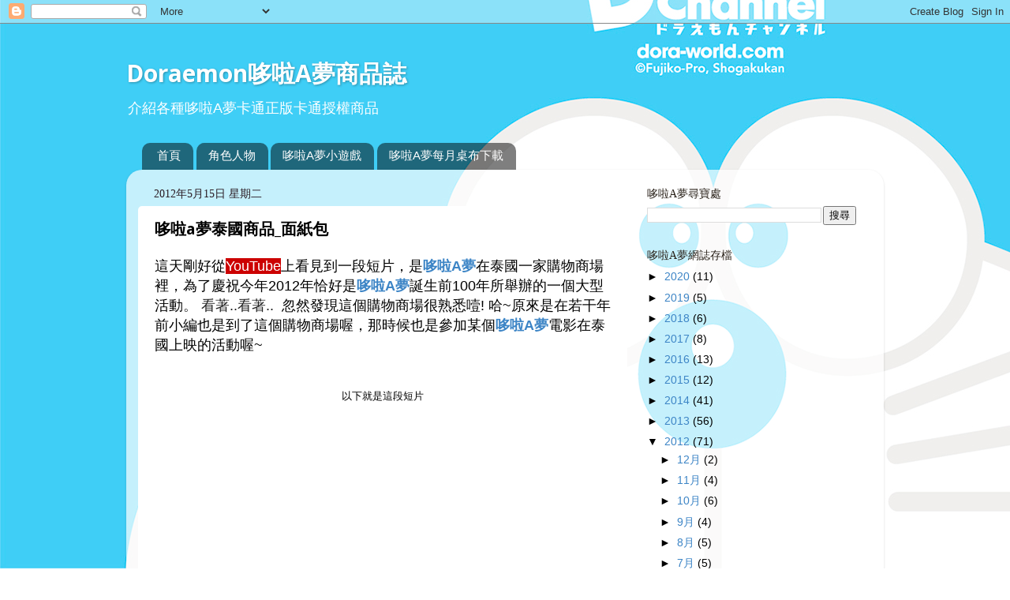

--- FILE ---
content_type: text/html; charset=UTF-8
request_url: https://www.doraemon.net.tw/2012/05/blog-post_15.html
body_size: 19048
content:
<!DOCTYPE html>
<html class='v2' dir='ltr' xmlns='http://www.w3.org/1999/xhtml' xmlns:b='http://www.google.com/2005/gml/b' xmlns:data='http://www.google.com/2005/gml/data' xmlns:expr='http://www.google.com/2005/gml/expr'>
<style>
/* 相關文章2 */
.rltPost2_bar { /* 標題欄 */
}
.rltPost2_caption { /* 標題文字 */
font-size: 16px;
font-weight: bold;
line-height: 20px;
}
.rltPost2_allPost { /* 相關文章區塊 */
display: table-row;
}
.rltPost2_post { /* 個別文章區塊 */
padding: 5px;
display: table-cell;
}
.rltPost2_post:hover {
background: #ecf5ff;
text-decoration: none;
}
.rltPost2_post:hover .rltPost2_picFrame {
border: 1px solid transparent;
}
.rltPost2_picFrame{ /* 圖片外框 */
padding: 2px;
border: 1px solid #ddd;
}
.rltPost2_pic { /* 圖片 */
border-radius: 5px;
}
.rltPost2_title { /* 文章標題 */
font-size: 13px;
font-weight: bold;
display: -webkit-box;
-webkit-line-clamp: 3;
-webkit-box-orient: vertical;
overflow: hidden;
}
.rltPost2_more { /* 更多文章按鈕 */
vertical-align: middle;
display: table-cell;
font-size: 60px;
}
.rltPost2_more:hover {
background: #ecf5ff;
}
</style>
<head>
<link href='https://www.blogger.com/static/v1/widgets/335934321-css_bundle_v2.css' rel='stylesheet' type='text/css'/>
<meta content='CJ0Tp5RycNRnXPojd9fFjyYpVFkYhm2Zr5M4F3vCLZM' name='google-site-verification'/>
<script>
  (function(i,s,o,g,r,a,m){i['GoogleAnalyticsObject']=r;i[r]=i[r]||function(){
  (i[r].q=i[r].q||[]).push(arguments)},i[r].l=1*new Date();a=s.createElement(o),
  m=s.getElementsByTagName(o)[0];a.async=1;a.src=g;m.parentNode.insertBefore(a,m)
  })(window,document,'script','//www.google-analytics.com/analytics.js','ga');

  ga('create', 'UA-52099966-1', 'doraemon.net.tw');
  ga('send', 'pageview');

</script>
<meta content='width=1100' name='viewport'/>
<meta content='text/html; charset=UTF-8' http-equiv='Content-Type'/>
<meta content='blogger' name='generator'/>
<link href='https://www.doraemon.net.tw/favicon.ico' rel='icon' type='image/x-icon'/>
<link href='https://www.doraemon.net.tw/2012/05/blog-post_15.html' rel='canonical'/>
<link rel="alternate" type="application/atom+xml" title="Doraemon哆啦A夢商品誌 - Atom" href="https://www.doraemon.net.tw/feeds/posts/default" />
<link rel="alternate" type="application/rss+xml" title="Doraemon哆啦A夢商品誌 - RSS" href="https://www.doraemon.net.tw/feeds/posts/default?alt=rss" />
<link rel="service.post" type="application/atom+xml" title="Doraemon哆啦A夢商品誌 - Atom" href="https://www.blogger.com/feeds/4624947618148292870/posts/default" />

<link rel="alternate" type="application/atom+xml" title="Doraemon哆啦A夢商品誌 - Atom" href="https://www.doraemon.net.tw/feeds/5913001606027382802/comments/default" />
<!--Can't find substitution for tag [blog.ieCssRetrofitLinks]-->
<link href='http://1.gvt0.com/vi/xE9_zlm8wKE/0.jpg' rel='image_src'/>
<meta content='https://www.doraemon.net.tw/2012/05/blog-post_15.html' property='og:url'/>
<meta content='哆啦a夢泰國商品_面紙包' property='og:title'/>
<meta content='介紹哆啦a夢卡通商品及doraemon角色人物.' property='og:description'/>
<meta content='https://lh3.googleusercontent.com/blogger_img_proxy/AEn0k_tmEIpo6R2nOmuqohdfMXO5gtMQsZEB2fpOgb6SEIrDJfZQhYfSQr9CQ0I6GwoDdEnmJuZGSgkwaLkQjqGD82ax85G14lciv9ki=w1200-h630-n-k-no-nu' property='og:image'/>
<title>Doraemon哆啦A夢商品誌: 哆啦a夢泰國商品_面紙包</title>
<style type='text/css'>@font-face{font-family:'Droid Sans';font-style:normal;font-weight:700;font-display:swap;src:url(//fonts.gstatic.com/s/droidsans/v19/SlGWmQWMvZQIdix7AFxXmMh3eDs1ZyHKpWg.woff2)format('woff2');unicode-range:U+0000-00FF,U+0131,U+0152-0153,U+02BB-02BC,U+02C6,U+02DA,U+02DC,U+0304,U+0308,U+0329,U+2000-206F,U+20AC,U+2122,U+2191,U+2193,U+2212,U+2215,U+FEFF,U+FFFD;}@font-face{font-family:'Open Sans';font-style:normal;font-weight:700;font-stretch:100%;font-display:swap;src:url(//fonts.gstatic.com/s/opensans/v44/memSYaGs126MiZpBA-UvWbX2vVnXBbObj2OVZyOOSr4dVJWUgsg-1x4taVIUwaEQbjB_mQ.woff2)format('woff2');unicode-range:U+0460-052F,U+1C80-1C8A,U+20B4,U+2DE0-2DFF,U+A640-A69F,U+FE2E-FE2F;}@font-face{font-family:'Open Sans';font-style:normal;font-weight:700;font-stretch:100%;font-display:swap;src:url(//fonts.gstatic.com/s/opensans/v44/memSYaGs126MiZpBA-UvWbX2vVnXBbObj2OVZyOOSr4dVJWUgsg-1x4kaVIUwaEQbjB_mQ.woff2)format('woff2');unicode-range:U+0301,U+0400-045F,U+0490-0491,U+04B0-04B1,U+2116;}@font-face{font-family:'Open Sans';font-style:normal;font-weight:700;font-stretch:100%;font-display:swap;src:url(//fonts.gstatic.com/s/opensans/v44/memSYaGs126MiZpBA-UvWbX2vVnXBbObj2OVZyOOSr4dVJWUgsg-1x4saVIUwaEQbjB_mQ.woff2)format('woff2');unicode-range:U+1F00-1FFF;}@font-face{font-family:'Open Sans';font-style:normal;font-weight:700;font-stretch:100%;font-display:swap;src:url(//fonts.gstatic.com/s/opensans/v44/memSYaGs126MiZpBA-UvWbX2vVnXBbObj2OVZyOOSr4dVJWUgsg-1x4jaVIUwaEQbjB_mQ.woff2)format('woff2');unicode-range:U+0370-0377,U+037A-037F,U+0384-038A,U+038C,U+038E-03A1,U+03A3-03FF;}@font-face{font-family:'Open Sans';font-style:normal;font-weight:700;font-stretch:100%;font-display:swap;src:url(//fonts.gstatic.com/s/opensans/v44/memSYaGs126MiZpBA-UvWbX2vVnXBbObj2OVZyOOSr4dVJWUgsg-1x4iaVIUwaEQbjB_mQ.woff2)format('woff2');unicode-range:U+0307-0308,U+0590-05FF,U+200C-2010,U+20AA,U+25CC,U+FB1D-FB4F;}@font-face{font-family:'Open Sans';font-style:normal;font-weight:700;font-stretch:100%;font-display:swap;src:url(//fonts.gstatic.com/s/opensans/v44/memSYaGs126MiZpBA-UvWbX2vVnXBbObj2OVZyOOSr4dVJWUgsg-1x5caVIUwaEQbjB_mQ.woff2)format('woff2');unicode-range:U+0302-0303,U+0305,U+0307-0308,U+0310,U+0312,U+0315,U+031A,U+0326-0327,U+032C,U+032F-0330,U+0332-0333,U+0338,U+033A,U+0346,U+034D,U+0391-03A1,U+03A3-03A9,U+03B1-03C9,U+03D1,U+03D5-03D6,U+03F0-03F1,U+03F4-03F5,U+2016-2017,U+2034-2038,U+203C,U+2040,U+2043,U+2047,U+2050,U+2057,U+205F,U+2070-2071,U+2074-208E,U+2090-209C,U+20D0-20DC,U+20E1,U+20E5-20EF,U+2100-2112,U+2114-2115,U+2117-2121,U+2123-214F,U+2190,U+2192,U+2194-21AE,U+21B0-21E5,U+21F1-21F2,U+21F4-2211,U+2213-2214,U+2216-22FF,U+2308-230B,U+2310,U+2319,U+231C-2321,U+2336-237A,U+237C,U+2395,U+239B-23B7,U+23D0,U+23DC-23E1,U+2474-2475,U+25AF,U+25B3,U+25B7,U+25BD,U+25C1,U+25CA,U+25CC,U+25FB,U+266D-266F,U+27C0-27FF,U+2900-2AFF,U+2B0E-2B11,U+2B30-2B4C,U+2BFE,U+3030,U+FF5B,U+FF5D,U+1D400-1D7FF,U+1EE00-1EEFF;}@font-face{font-family:'Open Sans';font-style:normal;font-weight:700;font-stretch:100%;font-display:swap;src:url(//fonts.gstatic.com/s/opensans/v44/memSYaGs126MiZpBA-UvWbX2vVnXBbObj2OVZyOOSr4dVJWUgsg-1x5OaVIUwaEQbjB_mQ.woff2)format('woff2');unicode-range:U+0001-000C,U+000E-001F,U+007F-009F,U+20DD-20E0,U+20E2-20E4,U+2150-218F,U+2190,U+2192,U+2194-2199,U+21AF,U+21E6-21F0,U+21F3,U+2218-2219,U+2299,U+22C4-22C6,U+2300-243F,U+2440-244A,U+2460-24FF,U+25A0-27BF,U+2800-28FF,U+2921-2922,U+2981,U+29BF,U+29EB,U+2B00-2BFF,U+4DC0-4DFF,U+FFF9-FFFB,U+10140-1018E,U+10190-1019C,U+101A0,U+101D0-101FD,U+102E0-102FB,U+10E60-10E7E,U+1D2C0-1D2D3,U+1D2E0-1D37F,U+1F000-1F0FF,U+1F100-1F1AD,U+1F1E6-1F1FF,U+1F30D-1F30F,U+1F315,U+1F31C,U+1F31E,U+1F320-1F32C,U+1F336,U+1F378,U+1F37D,U+1F382,U+1F393-1F39F,U+1F3A7-1F3A8,U+1F3AC-1F3AF,U+1F3C2,U+1F3C4-1F3C6,U+1F3CA-1F3CE,U+1F3D4-1F3E0,U+1F3ED,U+1F3F1-1F3F3,U+1F3F5-1F3F7,U+1F408,U+1F415,U+1F41F,U+1F426,U+1F43F,U+1F441-1F442,U+1F444,U+1F446-1F449,U+1F44C-1F44E,U+1F453,U+1F46A,U+1F47D,U+1F4A3,U+1F4B0,U+1F4B3,U+1F4B9,U+1F4BB,U+1F4BF,U+1F4C8-1F4CB,U+1F4D6,U+1F4DA,U+1F4DF,U+1F4E3-1F4E6,U+1F4EA-1F4ED,U+1F4F7,U+1F4F9-1F4FB,U+1F4FD-1F4FE,U+1F503,U+1F507-1F50B,U+1F50D,U+1F512-1F513,U+1F53E-1F54A,U+1F54F-1F5FA,U+1F610,U+1F650-1F67F,U+1F687,U+1F68D,U+1F691,U+1F694,U+1F698,U+1F6AD,U+1F6B2,U+1F6B9-1F6BA,U+1F6BC,U+1F6C6-1F6CF,U+1F6D3-1F6D7,U+1F6E0-1F6EA,U+1F6F0-1F6F3,U+1F6F7-1F6FC,U+1F700-1F7FF,U+1F800-1F80B,U+1F810-1F847,U+1F850-1F859,U+1F860-1F887,U+1F890-1F8AD,U+1F8B0-1F8BB,U+1F8C0-1F8C1,U+1F900-1F90B,U+1F93B,U+1F946,U+1F984,U+1F996,U+1F9E9,U+1FA00-1FA6F,U+1FA70-1FA7C,U+1FA80-1FA89,U+1FA8F-1FAC6,U+1FACE-1FADC,U+1FADF-1FAE9,U+1FAF0-1FAF8,U+1FB00-1FBFF;}@font-face{font-family:'Open Sans';font-style:normal;font-weight:700;font-stretch:100%;font-display:swap;src:url(//fonts.gstatic.com/s/opensans/v44/memSYaGs126MiZpBA-UvWbX2vVnXBbObj2OVZyOOSr4dVJWUgsg-1x4vaVIUwaEQbjB_mQ.woff2)format('woff2');unicode-range:U+0102-0103,U+0110-0111,U+0128-0129,U+0168-0169,U+01A0-01A1,U+01AF-01B0,U+0300-0301,U+0303-0304,U+0308-0309,U+0323,U+0329,U+1EA0-1EF9,U+20AB;}@font-face{font-family:'Open Sans';font-style:normal;font-weight:700;font-stretch:100%;font-display:swap;src:url(//fonts.gstatic.com/s/opensans/v44/memSYaGs126MiZpBA-UvWbX2vVnXBbObj2OVZyOOSr4dVJWUgsg-1x4uaVIUwaEQbjB_mQ.woff2)format('woff2');unicode-range:U+0100-02BA,U+02BD-02C5,U+02C7-02CC,U+02CE-02D7,U+02DD-02FF,U+0304,U+0308,U+0329,U+1D00-1DBF,U+1E00-1E9F,U+1EF2-1EFF,U+2020,U+20A0-20AB,U+20AD-20C0,U+2113,U+2C60-2C7F,U+A720-A7FF;}@font-face{font-family:'Open Sans';font-style:normal;font-weight:700;font-stretch:100%;font-display:swap;src:url(//fonts.gstatic.com/s/opensans/v44/memSYaGs126MiZpBA-UvWbX2vVnXBbObj2OVZyOOSr4dVJWUgsg-1x4gaVIUwaEQbjA.woff2)format('woff2');unicode-range:U+0000-00FF,U+0131,U+0152-0153,U+02BB-02BC,U+02C6,U+02DA,U+02DC,U+0304,U+0308,U+0329,U+2000-206F,U+20AC,U+2122,U+2191,U+2193,U+2212,U+2215,U+FEFF,U+FFFD;}</style>
<style id='page-skin-1' type='text/css'><!--
/*-----------------------------------------------
Blogger Template Style
Name:     Picture Window
Designer: Blogger
URL:      www.blogger.com
----------------------------------------------- */
/* Content
----------------------------------------------- */
body {
font: normal normal 15px Arial, Tahoma, Helvetica, FreeSans, sans-serif, 微軟正黑體;
color: #000000;
background: transparent url(//2.bp.blogspot.com/-5lNjeGSucfY/WOWZ8fwFduI/AAAAAAAACmk/IrqDqWLb1lkOCsPiAWF__Ah30e3AA03YQCK4B/s0/dor-1.jpg) repeat fixed bottom left;
}
html body .region-inner {
min-width: 0;
max-width: 100%;
width: auto;
}
.content-outer {
font-size: 90%;
}
a:link {
text-decoration:none;
color: #3d85c6;
}
a:visited {
text-decoration:none;
color: #3d85c6;
}
a:hover {
text-decoration:underline;
color: #98ccee;
}
.content-outer {
background: transparent none repeat scroll top left;
-moz-border-radius: 0;
-webkit-border-radius: 0;
-goog-ms-border-radius: 0;
border-radius: 0;
-moz-box-shadow: 0 0 0 rgba(0, 0, 0, .15);
-webkit-box-shadow: 0 0 0 rgba(0, 0, 0, .15);
-goog-ms-box-shadow: 0 0 0 rgba(0, 0, 0, .15);
box-shadow: 0 0 0 rgba(0, 0, 0, .15);
margin: 20px auto;
}
.content-inner {
padding: 0;
}
/* Header
----------------------------------------------- */
.header-outer {
background: transparent none repeat-x scroll top left;
_background-image: none;
color: #ffffff;
-moz-border-radius: 0;
-webkit-border-radius: 0;
-goog-ms-border-radius: 0;
border-radius: 0;
}
.Header img, .Header #header-inner {
-moz-border-radius: 0;
-webkit-border-radius: 0;
-goog-ms-border-radius: 0;
border-radius: 0;
}
.header-inner .Header .titlewrapper,
.header-inner .Header .descriptionwrapper {
padding-left: 0;
padding-right: 0;
}
.Header h1 {
font: normal bold 30px Open Sans;
text-shadow: 1px 1px 3px rgba(0, 0, 0, 0.3);
}
.Header h1 a {
color: #ffffff;
}
.Header .description {
font-size: 130%;
}
/* Tabs
----------------------------------------------- */
.tabs-inner {
margin: .5em 20px 0;
padding: 0;
}
.tabs-inner .section {
margin: 0;
}
.tabs-inner .widget ul {
padding: 0;
background: transparent none repeat scroll bottom;
-moz-border-radius: 0;
-webkit-border-radius: 0;
-goog-ms-border-radius: 0;
border-radius: 0;
}
.tabs-inner .widget li {
border: none;
}
.tabs-inner .widget li a {
display: inline-block;
padding: .5em 1em;
margin-right: .25em;
color: #ffffff;
font: normal normal 15px Arial, Tahoma, Helvetica, FreeSans, sans-serif;
-moz-border-radius: 10px 10px 0 0;
-webkit-border-top-left-radius: 10px;
-webkit-border-top-right-radius: 10px;
-goog-ms-border-radius: 10px 10px 0 0;
border-radius: 10px 10px 0 0;
background: transparent url(//www.blogblog.com/1kt/transparent/black50.png) repeat scroll top left;
border-right: 1px solid transparent;
}
.tabs-inner .widget li:first-child a {
padding-left: 1.25em;
-moz-border-radius-topleft: 10px;
-moz-border-radius-bottomleft: 0;
-webkit-border-top-left-radius: 10px;
-webkit-border-bottom-left-radius: 0;
-goog-ms-border-top-left-radius: 10px;
-goog-ms-border-bottom-left-radius: 0;
border-top-left-radius: 10px;
border-bottom-left-radius: 0;
}
.tabs-inner .widget li.selected a,
.tabs-inner .widget li a:hover {
position: relative;
z-index: 1;
background: transparent url(//www.blogblog.com/1kt/transparent/white80.png) repeat scroll bottom;
color: #3d85c6;
-moz-box-shadow: 0 0 3px rgba(0, 0, 0, .15);
-webkit-box-shadow: 0 0 3px rgba(0, 0, 0, .15);
-goog-ms-box-shadow: 0 0 3px rgba(0, 0, 0, .15);
box-shadow: 0 0 3px rgba(0, 0, 0, .15);
}
/* Headings
----------------------------------------------- */
h2 {
font: normal normal 100% Georgia, Utopia, 'Palatino Linotype', Palatino, serif;
text-transform: uppercase;
color: #2a221a;
margin: .5em 0;
}
/* Main
----------------------------------------------- */
.main-outer {
background: transparent url(//www.blogblog.com/1kt/transparent/white80.png) repeat scroll top left;
-moz-border-radius: 20px 20px 0 0;
-webkit-border-top-left-radius: 20px;
-webkit-border-top-right-radius: 20px;
-webkit-border-bottom-left-radius: 0;
-webkit-border-bottom-right-radius: 0;
-goog-ms-border-radius: 20px 20px 0 0;
border-radius: 20px 20px 0 0;
-moz-box-shadow: 0 1px 3px rgba(0, 0, 0, .15);
-webkit-box-shadow: 0 1px 3px rgba(0, 0, 0, .15);
-goog-ms-box-shadow: 0 1px 3px rgba(0, 0, 0, .15);
box-shadow: 0 1px 3px rgba(0, 0, 0, .15);
}
.main-inner {
padding: 15px 20px 20px;
}
.main-inner .column-center-inner {
padding: 0 0;
}
.main-inner .column-left-inner {
padding-left: 0;
}
.main-inner .column-right-inner {
padding-right: 0;
}
/* Posts
----------------------------------------------- */
h3.post-title {
margin: 0;
font: normal bold 20px Droid Sans;
}
.comments h4 {
margin: 1em 0 0;
font: normal bold 20px Droid Sans;
}
.date-header span {
color: #2a1a22;
}
.post-outer {
background-color: #ffffff;
border: solid 1px transparent;
-moz-border-radius: 5px;
-webkit-border-radius: 5px;
border-radius: 5px;
-goog-ms-border-radius: 5px;
padding: 15px 20px;
margin: 0 -20px 20px;
}
.post-body {
line-height: 1.4;
font-size: 110%;
position: relative;
}
.post-header {
margin: 0 0 1.5em;
color: #7f7f7f;
line-height: 1.6;
}
.post-footer {
margin: .5em 0 0;
color: #7f7f7f;
line-height: 1.6;
}
#blog-pager {
font-size: 140%
}
#comments .comment-author {
padding-top: 1.5em;
border-top: dashed 1px #ccc;
border-top: dashed 1px rgba(128, 128, 128, .5);
background-position: 0 1.5em;
}
#comments .comment-author:first-child {
padding-top: 0;
border-top: none;
}
.avatar-image-container {
margin: .2em 0 0;
}
/* Comments
----------------------------------------------- */
.comments .comments-content .icon.blog-author {
background-repeat: no-repeat;
background-image: url([data-uri]);
}
.comments .comments-content .loadmore a {
border-top: 1px solid #98ccee;
border-bottom: 1px solid #98ccee;
}
.comments .continue {
border-top: 2px solid #98ccee;
}
/* Widgets
----------------------------------------------- */
.widget ul, .widget #ArchiveList ul.flat {
padding: 0;
list-style: none;
}
.widget ul li, .widget #ArchiveList ul.flat li {
border-top: dashed 1px #ccc;
border-top: dashed 1px rgba(128, 128, 128, .5);
}
.widget ul li:first-child, .widget #ArchiveList ul.flat li:first-child {
border-top: none;
}
.widget .post-body ul {
list-style: disc;
}
.widget .post-body ul li {
border: none;
}
/* Footer
----------------------------------------------- */
.footer-outer {
color:transparent;
background: transparent url(//www.blogblog.com/1kt/transparent/black50.png) repeat scroll top left;
-moz-border-radius: 0 0 20px 20px;
-webkit-border-top-left-radius: 0;
-webkit-border-top-right-radius: 0;
-webkit-border-bottom-left-radius: 20px;
-webkit-border-bottom-right-radius: 20px;
-goog-ms-border-radius: 0 0 20px 20px;
border-radius: 0 0 20px 20px;
-moz-box-shadow: 0 1px 3px rgba(0, 0, 0, .15);
-webkit-box-shadow: 0 1px 3px rgba(0, 0, 0, .15);
-goog-ms-box-shadow: 0 1px 3px rgba(0, 0, 0, .15);
box-shadow: 0 1px 3px rgba(0, 0, 0, .15);
}
.footer-inner {
padding: 10px 20px 20px;
}
.footer-outer a {
color: transparent;
}
.footer-outer a:visited {
color: transparent;
}
.footer-outer a:hover {
color: transparent;
}
.footer-outer .widget h2 {
color: transparent;
}
/* Mobile
----------------------------------------------- */
html body.mobile {
height: auto;
}
html body.mobile {
min-height: 480px;
background-size: 100% auto;
}
.mobile .body-fauxcolumn-outer {
background: transparent none repeat scroll top left;
}
html .mobile .mobile-date-outer, html .mobile .blog-pager {
border-bottom: none;
background: transparent url(//www.blogblog.com/1kt/transparent/white80.png) repeat scroll top left;
margin-bottom: 10px;
}
.mobile .date-outer {
background: transparent url(//www.blogblog.com/1kt/transparent/white80.png) repeat scroll top left;
}
.mobile .header-outer, .mobile .main-outer,
.mobile .post-outer, .mobile .footer-outer {
-moz-border-radius: 0;
-webkit-border-radius: 0;
-goog-ms-border-radius: 0;
border-radius: 0;
}
.mobile .content-outer,
.mobile .main-outer,
.mobile .post-outer {
background: inherit;
border: none;
}
.mobile .content-outer {
font-size: 100%;
}
.mobile-link-button {
background-color: #3d85c6;
}
.mobile-link-button a:link, .mobile-link-button a:visited {
color: #ffffff;
}
.mobile-index-contents {
color: #000000;
}
.mobile .tabs-inner .PageList .widget-content {
background: transparent url(//www.blogblog.com/1kt/transparent/white80.png) repeat scroll bottom;
color: #3d85c6;
}
.mobile .tabs-inner .PageList .widget-content .pagelist-arrow {
border-left: 1px solid transparent;
}
.fb-like>span { vertical-align: baseline!important; }
--></style>
<style id='template-skin-1' type='text/css'><!--
body {
min-width: 960px;
}
.content-outer, .content-fauxcolumn-outer, .region-inner {
min-width: 960px;
max-width: 960px;
_width: 960px;
}
.main-inner .columns {
padding-left: 0;
padding-right: 310px;
}
.main-inner .fauxcolumn-center-outer {
left: 0;
right: 310px;
/* IE6 does not respect left and right together */
_width: expression(this.parentNode.offsetWidth -
parseInt("0") -
parseInt("310px") + 'px');
}
.main-inner .fauxcolumn-left-outer {
width: 0;
}
.main-inner .fauxcolumn-right-outer {
width: 310px;
}
.main-inner .column-left-outer {
width: 0;
right: 100%;
margin-left: -0;
}
.main-inner .column-right-outer {
width: 310px;
margin-right: -310px;
}
#layout {
min-width: 0;
}
#layout .content-outer {
min-width: 0;
width: 800px;
}
#layout .region-inner {
min-width: 0;
width: auto;
}
--></style>
<link href='https://www.blogger.com/dyn-css/authorization.css?targetBlogID=4624947618148292870&amp;zx=49c29653-ab5a-4e0a-a254-0a5ebe6c1716' media='none' onload='if(media!=&#39;all&#39;)media=&#39;all&#39;' rel='stylesheet'/><noscript><link href='https://www.blogger.com/dyn-css/authorization.css?targetBlogID=4624947618148292870&amp;zx=49c29653-ab5a-4e0a-a254-0a5ebe6c1716' rel='stylesheet'/></noscript>
<meta name='google-adsense-platform-account' content='ca-host-pub-1556223355139109'/>
<meta name='google-adsense-platform-domain' content='blogspot.com'/>

</head>
<body class='loading variant-open'>
<div class='navbar section' id='navbar'><div class='widget Navbar' data-version='1' id='Navbar1'><script type="text/javascript">
    function setAttributeOnload(object, attribute, val) {
      if(window.addEventListener) {
        window.addEventListener('load',
          function(){ object[attribute] = val; }, false);
      } else {
        window.attachEvent('onload', function(){ object[attribute] = val; });
      }
    }
  </script>
<div id="navbar-iframe-container"></div>
<script type="text/javascript" src="https://apis.google.com/js/platform.js"></script>
<script type="text/javascript">
      gapi.load("gapi.iframes:gapi.iframes.style.bubble", function() {
        if (gapi.iframes && gapi.iframes.getContext) {
          gapi.iframes.getContext().openChild({
              url: 'https://www.blogger.com/navbar/4624947618148292870?po\x3d5913001606027382802\x26origin\x3dhttps://www.doraemon.net.tw',
              where: document.getElementById("navbar-iframe-container"),
              id: "navbar-iframe"
          });
        }
      });
    </script><script type="text/javascript">
(function() {
var script = document.createElement('script');
script.type = 'text/javascript';
script.src = '//pagead2.googlesyndication.com/pagead/js/google_top_exp.js';
var head = document.getElementsByTagName('head')[0];
if (head) {
head.appendChild(script);
}})();
</script>
</div></div>
<div class='body-fauxcolumns'>
<div class='fauxcolumn-outer body-fauxcolumn-outer'>
<div class='cap-top'>
<div class='cap-left'></div>
<div class='cap-right'></div>
</div>
<div class='fauxborder-left'>
<div class='fauxborder-right'></div>
<div class='fauxcolumn-inner'>
</div>
</div>
<div class='cap-bottom'>
<div class='cap-left'></div>
<div class='cap-right'></div>
</div>
</div>
</div>
<div class='content'>
<div class='content-fauxcolumns'>
<div class='fauxcolumn-outer content-fauxcolumn-outer'>
<div class='cap-top'>
<div class='cap-left'></div>
<div class='cap-right'></div>
</div>
<div class='fauxborder-left'>
<div class='fauxborder-right'></div>
<div class='fauxcolumn-inner'>
</div>
</div>
<div class='cap-bottom'>
<div class='cap-left'></div>
<div class='cap-right'></div>
</div>
</div>
</div>
<div class='content-outer'>
<div class='content-cap-top cap-top'>
<div class='cap-left'></div>
<div class='cap-right'></div>
</div>
<div class='fauxborder-left content-fauxborder-left'>
<div class='fauxborder-right content-fauxborder-right'></div>
<div class='content-inner'>
<header>
<div class='header-outer'>
<div class='header-cap-top cap-top'>
<div class='cap-left'></div>
<div class='cap-right'></div>
</div>
<div class='fauxborder-left header-fauxborder-left'>
<div class='fauxborder-right header-fauxborder-right'></div>
<div class='region-inner header-inner'>
<div class='header section' id='header'><div class='widget Header' data-version='1' id='Header1'>
<div id='header-inner'>
<div class='titlewrapper'>
<h1 class='title'>
<a href='https://www.doraemon.net.tw/'>
Doraemon哆啦A夢商品誌
</a>
</h1>
</div>
<div class='descriptionwrapper'>
<p class='description'><span>介紹各種哆啦A夢卡通正版卡通授權商品</span></p>
</div>
</div>
</div></div>
</div>
</div>
<div class='header-cap-bottom cap-bottom'>
<div class='cap-left'></div>
<div class='cap-right'></div>
</div>
</div>
</header>
<div class='tabs-outer'>
<div class='tabs-cap-top cap-top'>
<div class='cap-left'></div>
<div class='cap-right'></div>
</div>
<div class='fauxborder-left tabs-fauxborder-left'>
<div class='fauxborder-right tabs-fauxborder-right'></div>
<div class='region-inner tabs-inner'>
<div class='tabs section' id='crosscol'><div class='widget PageList' data-version='1' id='PageList1'>
<h2>角色人物</h2>
<div class='widget-content'>
<ul>
<li>
<a href='https://www.doraemon.net.tw/'>首頁</a>
</li>
<li>
<a href='https://www.doraemon.net.tw/p/doraemon.html'>角色人物</a>
</li>
<li>
<a href='https://www.doraemon.net.tw/p/blog-page_09.html'>哆啦A夢小遊戲</a>
</li>
<li>
<a href='https://www.doraemon.net.tw/p/blog-page_1.html'>哆啦A夢每月桌布下載</a>
</li>
</ul>
<div class='clear'></div>
</div>
</div></div>
<div class='tabs no-items section' id='crosscol-overflow'></div>
</div>
</div>
<div class='tabs-cap-bottom cap-bottom'>
<div class='cap-left'></div>
<div class='cap-right'></div>
</div>
</div>
<div class='main-outer'>
<div class='main-cap-top cap-top'>
<div class='cap-left'></div>
<div class='cap-right'></div>
</div>
<div class='fauxborder-left main-fauxborder-left'>
<div class='fauxborder-right main-fauxborder-right'></div>
<div class='region-inner main-inner'>
<div class='columns fauxcolumns'>
<div class='fauxcolumn-outer fauxcolumn-center-outer'>
<div class='cap-top'>
<div class='cap-left'></div>
<div class='cap-right'></div>
</div>
<div class='fauxborder-left'>
<div class='fauxborder-right'></div>
<div class='fauxcolumn-inner'>
</div>
</div>
<div class='cap-bottom'>
<div class='cap-left'></div>
<div class='cap-right'></div>
</div>
</div>
<div class='fauxcolumn-outer fauxcolumn-left-outer'>
<div class='cap-top'>
<div class='cap-left'></div>
<div class='cap-right'></div>
</div>
<div class='fauxborder-left'>
<div class='fauxborder-right'></div>
<div class='fauxcolumn-inner'>
</div>
</div>
<div class='cap-bottom'>
<div class='cap-left'></div>
<div class='cap-right'></div>
</div>
</div>
<div class='fauxcolumn-outer fauxcolumn-right-outer'>
<div class='cap-top'>
<div class='cap-left'></div>
<div class='cap-right'></div>
</div>
<div class='fauxborder-left'>
<div class='fauxborder-right'></div>
<div class='fauxcolumn-inner'>
</div>
</div>
<div class='cap-bottom'>
<div class='cap-left'></div>
<div class='cap-right'></div>
</div>
</div>
<!-- corrects IE6 width calculation -->
<div class='columns-inner'>
<div class='column-center-outer'>
<div class='column-center-inner'>
<div class='main section' id='main'><div class='widget Blog' data-version='1' id='Blog1'>
<div class='blog-posts hfeed'>

          <div class="date-outer">
        
<h2 class='date-header'><span>2012年5月15日 星期二</span></h2>

          <div class="date-posts">
        
<div class='post-outer'>
<div class='post hentry uncustomized-post-template' itemprop='blogPost' itemscope='itemscope' itemtype='http://schema.org/BlogPosting'>
<meta content='http://1.gvt0.com/vi/xE9_zlm8wKE/0.jpg' itemprop='image_url'/>
<meta content='4624947618148292870' itemprop='blogId'/>
<meta content='5913001606027382802' itemprop='postId'/>
<a name='5913001606027382802'></a>
<h3 class='post-title entry-title' itemprop='name'>
哆啦a夢泰國商品_面紙包
</h3>
<div class='post-header'>
<div class='post-header-line-1'></div>
</div>
<div class='post-body entry-content' id='post-body-5913001606027382802' itemprop='description articleBody'>
<span style="font-size: large;">這天剛好從<a href="//www.youtube.com/?tab=w1"><span style="background-color: #cc0000; color: white;">YouTube</span></a>上看見到一段短片&#65292;<span style="line-height: 21px;">是<a href="http://www.doraemon.net.tw/" style="color: #888888; text-decoration: none;" target="_blank"><span style="color: #3d85c6;"><b>哆啦A夢</b></span></a>在泰國一家購物商場裡</span>&#65292;<span style="line-height: 21px;">為了慶祝</span>今年2012年恰好是<span style="line-height: 21px;"><a href="http://www.doraemon.net.tw/" style="color: #888888; text-decoration: none;" target="_blank"><span style="color: #3d85c6;"><b>哆啦A夢</b></span></a></span>誕生前100年所舉辦的一個<span style="line-height: 21px;">大型活動</span><span style="background-color: white; color: #222222; font-family: &quot;arial&quot; , &quot;tahoma&quot; , &quot;helvetica&quot; , &quot;freesans&quot; , sans-serif; line-height: 19px; text-align: left;">&#12290; 看著..看著..</span><span style="background-color: white; color: #222222; font-family: &quot;arial&quot; , &quot;tahoma&quot; , &quot;helvetica&quot; , &quot;freesans&quot; , sans-serif; text-align: left;">&nbsp;&nbsp;</span><span style="line-height: 21px;">忽然發現這個購物商場很熟悉噎! 哈~原來是在若干年前</span><span style="line-height: 20px;">小編</span><span style="line-height: 21px;">也是到了這個</span><span style="line-height: 20px;">購物商場</span><span style="line-height: 21px;">喔</span>&#65292;<span style="line-height: 21px;">那時候也是參加某個</span><span style="line-height: 21px;"><a href="http://www.doraemon.net.tw/" style="color: #888888; text-decoration: none;" target="_blank"><span style="color: #3d85c6;"><b>哆啦A夢</b></span></a>電影在泰國上映的活動喔~</span></span><br />
<span style="font-size: small; line-height: 21px;"><br />
</span><br />
<div style="text-align: center;">
<span style="font-size: small; line-height: 21px;">&nbsp;</span><span style="font-size: small; line-height: 21px;">以下就是這段短片&nbsp;</span></div>
<div style="text-align: center;">
<br /></div>
<div class="separator" style="clear: both; text-align: center;">
<iframe allowfullscreen="allowfullscreen" frameborder="0" height="266" mozallowfullscreen="mozallowfullscreen" src="https://www.youtube.com/embed/xE9_zlm8wKE?feature=player_embedded" webkitallowfullscreen="webkitallowfullscreen" width="320"></iframe></div>
<div style="text-align: center;">
<br /></div>
<div style="text-align: center;">
<span style="font-size: xx-small;">相關影片引用自&nbsp;http://bit.ly/IVgQ85</span></div>
<br />
<span style="font-size: large;"><span style="line-height: 21px;"><a href="http://www.doraemon.net.tw/" style="color: #888888; text-decoration: none;" target="_blank"><span style="color: #3d85c6;"><b>哆啦A夢</b></span></a>在泰國也是很受大家歡迎的噎</span>&#65292;<span style="line-height: 21px;">既然提到了泰國</span>&#65292;<span style="line-height: 21px;">那就要找出相關的</span><span style="line-height: 21px;"><a href="http://www.doraemon.net.tw/" style="color: #888888; text-decoration: none;" target="_blank"><span style="color: #3d85c6;"><b>哆啦A夢</b></span></a>商品才對呀! 真的會有嗎??&nbsp; 看下去嚕...</span></span><br />
<span style="font-size: large;"><br />
</span><br />
<span style="font-size: large;"><span style="line-height: 21px;">&nbsp;</span><span style="line-height: 21px;"><a href="http://www.doraemon.net.tw/" style="color: #888888; text-decoration: none;" target="_blank"><span style="color: #3d85c6;"><b>哆啦A夢</b></span></a>跟大雄是好朋友沒錯</span><span style="line-height: 21px;">吧! 只是這薄</span><span style="line-height: 21px;">薄扁扁的包裝.....</span></span><br />
<br />
<span style="font-size: small; line-height: 21px;"></span><br />
<a name="more"></a><span style="font-size: small; line-height: 21px;"><a href="http://www.doraemon.net.tw/" style="color: #888888; text-decoration: none;" target="_blank"><span style="color: #3d85c6;"></span></a></span><span style="font-size: small; line-height: 21px;">&nbsp;</span><span style="font-size: small;"></span> <br />
<br />
<div class="separator" style="clear: both; text-align: center;">
</div>
<br />
<div class="separator" style="clear: both; text-align: center;">
<a href="https://blogger.googleusercontent.com/img/b/R29vZ2xl/AVvXsEg-tA8QvUfExF6P2txb0pIoWbO25cF1o00KXhlBhmQ5VUhNNZm93Fuh09CU2h9BJTQJVwHZjh1xAgrFt_ukc2Xz_P-v37UUpQEMdlgS7NJzP871ZRKzfXtDIYEHViJXrJ6IO_7F0zvit2I/s1600/%25E5%2593%2586%25E5%2595%25A6a%25E5%25A4%25A2%25E9%259D%25A2%25E7%25B4%2599.JPG" imageanchor="1" style="margin-left: 1em; margin-right: 1em;"><img border="0" height="300" src="https://blogger.googleusercontent.com/img/b/R29vZ2xl/AVvXsEg-tA8QvUfExF6P2txb0pIoWbO25cF1o00KXhlBhmQ5VUhNNZm93Fuh09CU2h9BJTQJVwHZjh1xAgrFt_ukc2Xz_P-v37UUpQEMdlgS7NJzP871ZRKzfXtDIYEHViJXrJ6IO_7F0zvit2I/s400/%25E5%2593%2586%25E5%2595%25A6a%25E5%25A4%25A2%25E9%259D%25A2%25E7%25B4%2599.JPG" width="400" /></a></div>
<br />
<br />
<br />
<span style="font-size: large;">原來是可以折起來的&#65292;這裡面藏的是甚麼機關呢<span style="line-height: 21px;">?</span></span><span style="font-size: small;"></span><br />
<span style="font-size: small; line-height: 21px;"><br />
</span><br />
<span style="font-size: small;">&nbsp;</span><span style="font-size: small; line-height: 21px;"></span> <br />
<div class="separator" style="clear: both; text-align: center;">
<a href="https://blogger.googleusercontent.com/img/b/R29vZ2xl/AVvXsEgCuO3wUSvw8Vis9hk6fqshfk8WPAoMPr8r74le_FK7l0Co_QFKpV2a_Y-WlktmmvpEELg5ehECCr41E4INFwoBIlvZSwIpaYQDeDuH_O3aBarWBh9PgB0d8_kKt7t20IdRXJ5GhOI_o30/s1600/%25E5%2593%2586%25E5%2595%25A6a%25E5%25A4%25A2%25E9%259D%25A2%25E7%25B4%25991.JPG" imageanchor="1" style="margin-left: 1em; margin-right: 1em;"><img border="0" height="300" src="https://blogger.googleusercontent.com/img/b/R29vZ2xl/AVvXsEgCuO3wUSvw8Vis9hk6fqshfk8WPAoMPr8r74le_FK7l0Co_QFKpV2a_Y-WlktmmvpEELg5ehECCr41E4INFwoBIlvZSwIpaYQDeDuH_O3aBarWBh9PgB0d8_kKt7t20IdRXJ5GhOI_o30/s400/%25E5%2593%2586%25E5%2595%25A6a%25E5%25A4%25A2%25E9%259D%25A2%25E7%25B4%25991.JPG" width="400" /></a></div>
<br />
<br />
<span style="font-size: small;"></span><br />
<div class="separator" style="clear: both; text-align: center;">
<a href="https://blogger.googleusercontent.com/img/b/R29vZ2xl/AVvXsEg4nUqtLuGxu6jlukfjx5HuJ33k3l5AuVDzM04ph_YuKVxVMhZgJkV8khfB3so7wMjZN8yFyUj9fb_s9jPF1T8c9wdMeW_C2faaZ7yBhAHBdQeFTTv_0asV47SZsxVRjM6JsQHIRzs4JmE/s1600/%25E5%2593%2586%25E5%2595%25A6a%25E5%25A4%25A2%25E9%259D%25A2%25E7%25B4%25992.jpg" imageanchor="1" style="margin-left: 1em; margin-right: 1em;"><img border="0" height="320" src="https://blogger.googleusercontent.com/img/b/R29vZ2xl/AVvXsEg4nUqtLuGxu6jlukfjx5HuJ33k3l5AuVDzM04ph_YuKVxVMhZgJkV8khfB3so7wMjZN8yFyUj9fb_s9jPF1T8c9wdMeW_C2faaZ7yBhAHBdQeFTTv_0asV47SZsxVRjM6JsQHIRzs4JmE/s320/%25E5%2593%2586%25E5%2595%25A6a%25E5%25A4%25A2%25E9%259D%25A2%25E7%25B4%25992.jpg" width="240" /></a></div>
&nbsp;<span style="font-size: small;">&nbsp;</span><br />
<br />
<span style="font-size: large;">咦~~ 這從中間可以抽出一張紙<span style="line-height: 21px;">?</span></span><br />
<span style="font-size: large;"><br />
</span><br />
<span style="font-size: large; line-height: 21px;">沒錯! 這就是....</span><br />
<br />
<br />
<div style="text-align: center;">
<span style="font-size: large; line-height: 21px;"><a href="http://www.doraemon.net.tw/" style="color: #888888; text-decoration: none;" target="_blank"><span style="color: #3d85c6;"><b>哆啦A夢</b></span></a>面紙包</span></div>
<br />
<div class="separator" style="clear: both; text-align: center;">
<a href="https://blogger.googleusercontent.com/img/b/R29vZ2xl/AVvXsEhrZg4k2g5aQfLCuJ5pPMV51hoZE1E8RealFpfwEdFVrHqbxtVyT249qderjyTLEbWuafKnNtq7-gaAVZEnYSarqhGAMKSrfO-Kxn8PL_EtZ29wtjWANndF-gvfU3wtm6nU9l3-KmgnMeg/s1600/%25E5%2593%2586%25E5%2595%25A6a%25E5%25A4%25A2%25E9%259D%25A2%25E7%25B4%25993.jpg" imageanchor="1" style="margin-left: 1em; margin-right: 1em;"><img border="0" height="400" src="https://blogger.googleusercontent.com/img/b/R29vZ2xl/AVvXsEhrZg4k2g5aQfLCuJ5pPMV51hoZE1E8RealFpfwEdFVrHqbxtVyT249qderjyTLEbWuafKnNtq7-gaAVZEnYSarqhGAMKSrfO-Kxn8PL_EtZ29wtjWANndF-gvfU3wtm6nU9l3-KmgnMeg/s400/%25E5%2593%2586%25E5%2595%25A6a%25E5%25A4%25A2%25E9%259D%25A2%25E7%25B4%25993.jpg" width="300" />一</a></div>
&nbsp;<span style="font-size: small;">&nbsp;</span><br />
<span style="font-size: large;"><span style="line-height: 21px;">原來薄</span><span style="line-height: 21px;">薄扁扁的包裝是為了好收藏</span>&#65292;從一邊總共可以抽出六張面紙&#65292;如果是兩邊計算&#65292;那就是一包面紙總共有12張的面紙喔!</span><br />
<br />
<div class="separator" style="clear: both; text-align: center;">
<a href="https://blogger.googleusercontent.com/img/b/R29vZ2xl/AVvXsEiI-Ujtl5nO2Hwupd1PrK4w6S3a_5SLRINuu1r9ZCifWUES-_PNNpPNDBIDbCEjLicUeF2mPJIAMN69SIZrTJoKh9Am_i_nTeWj5SK6Yk5caTLJzuwlXg4HH8iU7haDqPiT95MLQhldZ_0/s1600/%25E5%2593%2586%25E5%2595%25A6a%25E5%25A4%25A2%25E9%259D%25A2%25E7%25B4%25994.jpg" imageanchor="1" style="margin-left: 1em; margin-right: 1em;"><img border="0" height="400" src="https://blogger.googleusercontent.com/img/b/R29vZ2xl/AVvXsEiI-Ujtl5nO2Hwupd1PrK4w6S3a_5SLRINuu1r9ZCifWUES-_PNNpPNDBIDbCEjLicUeF2mPJIAMN69SIZrTJoKh9Am_i_nTeWj5SK6Yk5caTLJzuwlXg4HH8iU7haDqPiT95MLQhldZ_0/s400/%25E5%2593%2586%25E5%2595%25A6a%25E5%25A4%25A2%25E9%259D%25A2%25E7%25B4%25994.jpg" width="300" /></a></div>
&nbsp;<span style="font-size: small;">&nbsp;</span><br />
<span style="font-size: large;">那如何來證明這<span style="line-height: 21px;"><a href="http://www.doraemon.net.tw/" style="color: #888888; text-decoration: none;" target="_blank"><span style="color: #3d85c6;"><b>哆啦A夢</b></span></a>面紙包真的來自泰國呢? 從包裝上的泰文上應該就可以看出來</span>&#65292;<span style="line-height: 21px;">就連防偽標籤以及證明合法授權商品的授權標都有唷</span>&#65292;</span><br />
<br />
<div class="separator" style="clear: both; text-align: center;">
<a href="https://blogger.googleusercontent.com/img/b/R29vZ2xl/AVvXsEh4IOlT-WmMoZqXpeZAmgo3H_eiI3_ipcwQtRQAOOnYnGvmkgRxA4EFbfobIkioVzngjsN8GrIPmTr23mWrSAYNyOI12mhhvWBMuK9CBd_Od9IGTOPYw3GM199V2K_CE2W66zOGmGt2-aQ/s1600/%25E5%2593%2586%25E5%2595%25A6a%25E5%25A4%25A2%25E9%259D%25A2%25E7%25B4%25995.JPG" imageanchor="1" style="margin-left: 1em; margin-right: 1em;"><img border="0" height="300" src="https://blogger.googleusercontent.com/img/b/R29vZ2xl/AVvXsEh4IOlT-WmMoZqXpeZAmgo3H_eiI3_ipcwQtRQAOOnYnGvmkgRxA4EFbfobIkioVzngjsN8GrIPmTr23mWrSAYNyOI12mhhvWBMuK9CBd_Od9IGTOPYw3GM199V2K_CE2W66zOGmGt2-aQ/s400/%25E5%2593%2586%25E5%2595%25A6a%25E5%25A4%25A2%25E9%259D%25A2%25E7%25B4%25995.JPG" width="400" /></a></div>
<span style="font-size: small; line-height: 21px;">&nbsp;</span><span style="font-size: small;">&nbsp;</span><br />
<span style="font-size: large;"><span style="line-height: 21px;"><a href="http://www.doraemon.net.tw/" style="color: #888888; text-decoration: none;" target="_blank"><span style="color: #3d85c6;"><b>哆啦A夢</b></span></a></span>面紙一包包被小編我給翻了出來! </span><br />
<br />
<div class="separator" style="clear: both; text-align: center;">
<a href="https://blogger.googleusercontent.com/img/b/R29vZ2xl/AVvXsEhz8VpHSX3BkmqvwxNcoSJ4-Hg_iGOOZY1mYMRh7jNVznVUj4EZoA0s1WMD3nVRqhksGscf2IbAWnp9kftz6ndF8JvP6_CmFacuypdb41huQG8wnjyPkBO1tWlRyZ7A0uLRhbwYbURgdio/s1600/%E5%93%86%E5%95%A6a%E5%A4%A2%E9%9D%A2%E7%B4%996.JPG" imageanchor="1" style="margin-left: 1em; margin-right: 1em;"><span style="font-size: large;"><img border="0" height="300" src="https://blogger.googleusercontent.com/img/b/R29vZ2xl/AVvXsEhz8VpHSX3BkmqvwxNcoSJ4-Hg_iGOOZY1mYMRh7jNVznVUj4EZoA0s1WMD3nVRqhksGscf2IbAWnp9kftz6ndF8JvP6_CmFacuypdb41huQG8wnjyPkBO1tWlRyZ7A0uLRhbwYbURgdio/s400/%E5%93%86%E5%95%A6a%E5%A4%A2%E9%9D%A2%E7%B4%996.JPG" width="400" /></span></a></div>
<br />
<span style="font-size: large;">原來小編我有那麼多的<span style="line-height: 21px;"><a href="http://www.doraemon.net.tw/" style="color: #888888; text-decoration: none;" target="_blank"><span style="color: #3d85c6;"><b>哆啦A夢</b></span></a>面紙包噎~~ &nbsp;哈哈!!</span></span><br />
<span style="font-size: small; line-height: 21px;">&nbsp;</span><span style="font-size: small; line-height: 21px;"></span> <br />
<div class="separator" style="clear: both; text-align: center;">
<a href="https://blogger.googleusercontent.com/img/b/R29vZ2xl/AVvXsEg-pnYuXaSd9pAu1IPXgfc8BYvQjYALKYJ_TQdun3lS8izZ4PXHsQF-Ze3iaKryagfe2OXKr0ZPpLhj7eSF-9PWfpt9cwtpJoohyphenhyphenbkk0vtNGsNcm9qEf9G6RC4bmn07CFAj4swmwmVbzq0/s1600/%E5%93%86%E5%95%A6a%E5%A4%A2%E9%9D%A2%E7%B4%998.JPG" imageanchor="1" style="margin-left: 1em; margin-right: 1em;"><img border="0" height="300" src="https://blogger.googleusercontent.com/img/b/R29vZ2xl/AVvXsEg-pnYuXaSd9pAu1IPXgfc8BYvQjYALKYJ_TQdun3lS8izZ4PXHsQF-Ze3iaKryagfe2OXKr0ZPpLhj7eSF-9PWfpt9cwtpJoohyphenhyphenbkk0vtNGsNcm9qEf9G6RC4bmn07CFAj4swmwmVbzq0/s400/%E5%93%86%E5%95%A6a%E5%A4%A2%E9%9D%A2%E7%B4%998.JPG" width="400" /></a></div>
<br />
<span style="font-size: large;">不知道何時才會有機會&#65292;再跟隨<span style="line-height: 21px;"><a href="http://www.doraemon.net.tw/" style="color: #888888; text-decoration: none;" target="_blank"><span style="color: #3d85c6;"><b>哆啦A夢</b></span></a>的腳步到泰國一遊齁??</span></span><br />
<span style="font-size: small; line-height: 21px;">&nbsp;</span><span style="font-size: small; line-height: 21px;"></span> <br />
<div class="separator" style="clear: both; text-align: center;">
<a href="https://blogger.googleusercontent.com/img/b/R29vZ2xl/AVvXsEinp1j001rY5tAZVohPeWjjSrQIvtru6qxb63VBrFh0Sjg2sgffuaBkLnbhmvG8ZCAmC0ItSDDMrTZPuE3Hvkd8VFxOq8dFMz7rkMQD8nTsEUAFkrGvRry7yHtMxHyyPvYTRWDkesPW5no/s1600/%E5%93%86%E5%95%A6a%E5%A4%A2%E9%9D%A2%E7%B4%999.JPG" imageanchor="1" style="margin-left: 1em; margin-right: 1em;"><img border="0" height="300" src="https://blogger.googleusercontent.com/img/b/R29vZ2xl/AVvXsEinp1j001rY5tAZVohPeWjjSrQIvtru6qxb63VBrFh0Sjg2sgffuaBkLnbhmvG8ZCAmC0ItSDDMrTZPuE3Hvkd8VFxOq8dFMz7rkMQD8nTsEUAFkrGvRry7yHtMxHyyPvYTRWDkesPW5no/s400/%E5%93%86%E5%95%A6a%E5%A4%A2%E9%9D%A2%E7%B4%999.JPG" width="400" /></a></div>
<br />
<br />
<div style="text-align: right;">
<span style="font-size: large; line-height: 21px;">這面紙包是不是有期限內要用完的勒@_@</span><br />
<span style="font-size: large; line-height: 21px;"><br />
</span><br />
<span style="font-size: large; line-height: 21px;"><br />
</span></div>
<div style='clear: both;'></div>
</div>
<div class='post-footer'>
<div class='post-footer-line post-footer-line-1'>
<span class='post-author vcard'>
張貼者&#65306;aemon99
<span class='fn' itemprop='author' itemscope='itemscope' itemtype='http://schema.org/Person'>
<span itemprop='name'>小水管</span>
</span>
</span>
<span class='post-timestamp'>
</span>
<span class='reaction-buttons'>
</span>
<span class='star-ratings'>
</span>
<span class='post-comment-link'>
</span>
<span class='post-backlinks post-comment-link'>
</span>
<span class='post-icons'>
<span class='item-control blog-admin pid-1509767494'>
<a href='https://www.blogger.com/post-edit.g?blogID=4624947618148292870&postID=5913001606027382802&from=pencil' title='編輯文章'>
<img alt='' class='icon-action' height='18' src='https://resources.blogblog.com/img/icon18_edit_allbkg.gif' width='18'/>
</a>
</span>
</span>
<div class='post-share-buttons goog-inline-block'>
<div class='fb-like' data-action='like' data-colorscheme='light' data-layout='button_count' data-send='false' data-show-faces='true' href='https://www.doraemon.net.tw/2012/05/blog-post_15.html'></div><a href='http://line.naver.jp/R/msg/text/?哆啦a夢泰國商品_面紙包%0D%0Ahttps://www.doraemon.net.tw/2012/05/blog-post_15.html'></a>
</div>
</div>
<div class='post-footer-line post-footer-line-2'>
<span class='post-labels'>
標籤&#65306;
<a href='https://www.doraemon.net.tw/search/label/%E5%B0%8F%E5%8F%AE%E5%99%B9' rel='tag'>小叮噹</a>,
<a href='https://www.doraemon.net.tw/search/label/%E5%93%86%E5%95%A6a%E5%A4%A2' rel='tag'>哆啦a夢</a>,
<a href='https://www.doraemon.net.tw/search/label/%E6%B3%B0%E5%9C%8B' rel='tag'>泰國</a>,
<a href='https://www.doraemon.net.tw/search/label/Doraemon' rel='tag'>Doraemon</a>
</span>
</div>
<div class='post-footer-line post-footer-line-3'>
<span class='post-location'>
</span>
</div>
</div>
</div>
<div class='comments' id='comments'>
<a name='comments'></a>
<h4>沒有留言:</h4>
<div id='Blog1_comments-block-wrapper'>
<dl class='avatar-comment-indent' id='comments-block'>
</dl>
</div>
<p class='comment-footer'>
<div class='comment-form'>
<a name='comment-form'></a>
<h4 id='comment-post-message'>張貼留言</h4>
<p>
</p>
<a href='https://www.blogger.com/comment/frame/4624947618148292870?po=5913001606027382802&hl=zh-TW&saa=85391&origin=https://www.doraemon.net.tw' id='comment-editor-src'></a>
<iframe allowtransparency='true' class='blogger-iframe-colorize blogger-comment-from-post' frameborder='0' height='410px' id='comment-editor' name='comment-editor' src='' width='100%'></iframe>
<script src='https://www.blogger.com/static/v1/jsbin/2830521187-comment_from_post_iframe.js' type='text/javascript'></script>
<script type='text/javascript'>
      BLOG_CMT_createIframe('https://www.blogger.com/rpc_relay.html');
    </script>
</div>
</p>
</div>
</div>

        </div></div>
      
</div>
<div class='blog-pager' id='blog-pager'>
<span id='blog-pager-newer-link'>
<a class='blog-pager-newer-link' href='https://www.doraemon.net.tw/2012/05/blog-post_17.html' id='Blog1_blog-pager-newer-link' title='較新的文章'>較新的文章</a>
</span>
<span id='blog-pager-older-link'>
<a class='blog-pager-older-link' href='https://www.doraemon.net.tw/2012/05/blog-post_10.html' id='Blog1_blog-pager-older-link' title='較舊的文章'>較舊的文章</a>
</span>
<a class='home-link' href='https://www.doraemon.net.tw/'>首頁</a>
</div>
<div class='clear'></div>
<div class='post-feeds'>
<div class='feed-links'>
訂閱&#65306;
<a class='feed-link' href='https://www.doraemon.net.tw/feeds/5913001606027382802/comments/default' target='_blank' type='application/atom+xml'>張貼留言 (Atom)</a>
</div>
</div>
</div></div>
</div>
</div>
<div class='column-left-outer'>
<div class='column-left-inner'>
<aside>
</aside>
</div>
</div>
<div class='column-right-outer'>
<div class='column-right-inner'>
<aside>
<div class='sidebar section' id='sidebar-right-1'><div class='widget BlogSearch' data-version='1' id='BlogSearch1'>
<h2 class='title'>哆啦a夢尋寶處</h2>
<div class='widget-content'>
<div id='BlogSearch1_form'>
<form action='https://www.doraemon.net.tw/search' class='gsc-search-box' target='_top'>
<table cellpadding='0' cellspacing='0' class='gsc-search-box'>
<tbody>
<tr>
<td class='gsc-input'>
<input autocomplete='off' class='gsc-input' name='q' size='10' title='search' type='text' value=''/>
</td>
<td class='gsc-search-button'>
<input class='gsc-search-button' title='search' type='submit' value='搜尋'/>
</td>
</tr>
</tbody>
</table>
</form>
</div>
</div>
<div class='clear'></div>
</div><div class='widget BlogArchive' data-version='1' id='BlogArchive1'>
<h2>哆啦a夢網誌存檔</h2>
<div class='widget-content'>
<div id='ArchiveList'>
<div id='BlogArchive1_ArchiveList'>
<ul class='hierarchy'>
<li class='archivedate collapsed'>
<a class='toggle' href='javascript:void(0)'>
<span class='zippy'>

        &#9658;&#160;
      
</span>
</a>
<a class='post-count-link' href='https://www.doraemon.net.tw/2020/'>
2020
</a>
<span class='post-count' dir='ltr'>(11)</span>
<ul class='hierarchy'>
<li class='archivedate collapsed'>
<a class='toggle' href='javascript:void(0)'>
<span class='zippy'>

        &#9658;&#160;
      
</span>
</a>
<a class='post-count-link' href='https://www.doraemon.net.tw/2020/12/'>
12月
</a>
<span class='post-count' dir='ltr'>(1)</span>
</li>
</ul>
<ul class='hierarchy'>
<li class='archivedate collapsed'>
<a class='toggle' href='javascript:void(0)'>
<span class='zippy'>

        &#9658;&#160;
      
</span>
</a>
<a class='post-count-link' href='https://www.doraemon.net.tw/2020/11/'>
11月
</a>
<span class='post-count' dir='ltr'>(2)</span>
</li>
</ul>
<ul class='hierarchy'>
<li class='archivedate collapsed'>
<a class='toggle' href='javascript:void(0)'>
<span class='zippy'>

        &#9658;&#160;
      
</span>
</a>
<a class='post-count-link' href='https://www.doraemon.net.tw/2020/07/'>
7月
</a>
<span class='post-count' dir='ltr'>(1)</span>
</li>
</ul>
<ul class='hierarchy'>
<li class='archivedate collapsed'>
<a class='toggle' href='javascript:void(0)'>
<span class='zippy'>

        &#9658;&#160;
      
</span>
</a>
<a class='post-count-link' href='https://www.doraemon.net.tw/2020/06/'>
6月
</a>
<span class='post-count' dir='ltr'>(2)</span>
</li>
</ul>
<ul class='hierarchy'>
<li class='archivedate collapsed'>
<a class='toggle' href='javascript:void(0)'>
<span class='zippy'>

        &#9658;&#160;
      
</span>
</a>
<a class='post-count-link' href='https://www.doraemon.net.tw/2020/05/'>
5月
</a>
<span class='post-count' dir='ltr'>(1)</span>
</li>
</ul>
<ul class='hierarchy'>
<li class='archivedate collapsed'>
<a class='toggle' href='javascript:void(0)'>
<span class='zippy'>

        &#9658;&#160;
      
</span>
</a>
<a class='post-count-link' href='https://www.doraemon.net.tw/2020/04/'>
4月
</a>
<span class='post-count' dir='ltr'>(2)</span>
</li>
</ul>
<ul class='hierarchy'>
<li class='archivedate collapsed'>
<a class='toggle' href='javascript:void(0)'>
<span class='zippy'>

        &#9658;&#160;
      
</span>
</a>
<a class='post-count-link' href='https://www.doraemon.net.tw/2020/03/'>
3月
</a>
<span class='post-count' dir='ltr'>(2)</span>
</li>
</ul>
</li>
</ul>
<ul class='hierarchy'>
<li class='archivedate collapsed'>
<a class='toggle' href='javascript:void(0)'>
<span class='zippy'>

        &#9658;&#160;
      
</span>
</a>
<a class='post-count-link' href='https://www.doraemon.net.tw/2019/'>
2019
</a>
<span class='post-count' dir='ltr'>(5)</span>
<ul class='hierarchy'>
<li class='archivedate collapsed'>
<a class='toggle' href='javascript:void(0)'>
<span class='zippy'>

        &#9658;&#160;
      
</span>
</a>
<a class='post-count-link' href='https://www.doraemon.net.tw/2019/09/'>
9月
</a>
<span class='post-count' dir='ltr'>(1)</span>
</li>
</ul>
<ul class='hierarchy'>
<li class='archivedate collapsed'>
<a class='toggle' href='javascript:void(0)'>
<span class='zippy'>

        &#9658;&#160;
      
</span>
</a>
<a class='post-count-link' href='https://www.doraemon.net.tw/2019/06/'>
6月
</a>
<span class='post-count' dir='ltr'>(1)</span>
</li>
</ul>
<ul class='hierarchy'>
<li class='archivedate collapsed'>
<a class='toggle' href='javascript:void(0)'>
<span class='zippy'>

        &#9658;&#160;
      
</span>
</a>
<a class='post-count-link' href='https://www.doraemon.net.tw/2019/04/'>
4月
</a>
<span class='post-count' dir='ltr'>(2)</span>
</li>
</ul>
<ul class='hierarchy'>
<li class='archivedate collapsed'>
<a class='toggle' href='javascript:void(0)'>
<span class='zippy'>

        &#9658;&#160;
      
</span>
</a>
<a class='post-count-link' href='https://www.doraemon.net.tw/2019/01/'>
1月
</a>
<span class='post-count' dir='ltr'>(1)</span>
</li>
</ul>
</li>
</ul>
<ul class='hierarchy'>
<li class='archivedate collapsed'>
<a class='toggle' href='javascript:void(0)'>
<span class='zippy'>

        &#9658;&#160;
      
</span>
</a>
<a class='post-count-link' href='https://www.doraemon.net.tw/2018/'>
2018
</a>
<span class='post-count' dir='ltr'>(6)</span>
<ul class='hierarchy'>
<li class='archivedate collapsed'>
<a class='toggle' href='javascript:void(0)'>
<span class='zippy'>

        &#9658;&#160;
      
</span>
</a>
<a class='post-count-link' href='https://www.doraemon.net.tw/2018/12/'>
12月
</a>
<span class='post-count' dir='ltr'>(1)</span>
</li>
</ul>
<ul class='hierarchy'>
<li class='archivedate collapsed'>
<a class='toggle' href='javascript:void(0)'>
<span class='zippy'>

        &#9658;&#160;
      
</span>
</a>
<a class='post-count-link' href='https://www.doraemon.net.tw/2018/09/'>
9月
</a>
<span class='post-count' dir='ltr'>(2)</span>
</li>
</ul>
<ul class='hierarchy'>
<li class='archivedate collapsed'>
<a class='toggle' href='javascript:void(0)'>
<span class='zippy'>

        &#9658;&#160;
      
</span>
</a>
<a class='post-count-link' href='https://www.doraemon.net.tw/2018/08/'>
8月
</a>
<span class='post-count' dir='ltr'>(2)</span>
</li>
</ul>
<ul class='hierarchy'>
<li class='archivedate collapsed'>
<a class='toggle' href='javascript:void(0)'>
<span class='zippy'>

        &#9658;&#160;
      
</span>
</a>
<a class='post-count-link' href='https://www.doraemon.net.tw/2018/01/'>
1月
</a>
<span class='post-count' dir='ltr'>(1)</span>
</li>
</ul>
</li>
</ul>
<ul class='hierarchy'>
<li class='archivedate collapsed'>
<a class='toggle' href='javascript:void(0)'>
<span class='zippy'>

        &#9658;&#160;
      
</span>
</a>
<a class='post-count-link' href='https://www.doraemon.net.tw/2017/'>
2017
</a>
<span class='post-count' dir='ltr'>(8)</span>
<ul class='hierarchy'>
<li class='archivedate collapsed'>
<a class='toggle' href='javascript:void(0)'>
<span class='zippy'>

        &#9658;&#160;
      
</span>
</a>
<a class='post-count-link' href='https://www.doraemon.net.tw/2017/12/'>
12月
</a>
<span class='post-count' dir='ltr'>(1)</span>
</li>
</ul>
<ul class='hierarchy'>
<li class='archivedate collapsed'>
<a class='toggle' href='javascript:void(0)'>
<span class='zippy'>

        &#9658;&#160;
      
</span>
</a>
<a class='post-count-link' href='https://www.doraemon.net.tw/2017/11/'>
11月
</a>
<span class='post-count' dir='ltr'>(1)</span>
</li>
</ul>
<ul class='hierarchy'>
<li class='archivedate collapsed'>
<a class='toggle' href='javascript:void(0)'>
<span class='zippy'>

        &#9658;&#160;
      
</span>
</a>
<a class='post-count-link' href='https://www.doraemon.net.tw/2017/09/'>
9月
</a>
<span class='post-count' dir='ltr'>(1)</span>
</li>
</ul>
<ul class='hierarchy'>
<li class='archivedate collapsed'>
<a class='toggle' href='javascript:void(0)'>
<span class='zippy'>

        &#9658;&#160;
      
</span>
</a>
<a class='post-count-link' href='https://www.doraemon.net.tw/2017/08/'>
8月
</a>
<span class='post-count' dir='ltr'>(1)</span>
</li>
</ul>
<ul class='hierarchy'>
<li class='archivedate collapsed'>
<a class='toggle' href='javascript:void(0)'>
<span class='zippy'>

        &#9658;&#160;
      
</span>
</a>
<a class='post-count-link' href='https://www.doraemon.net.tw/2017/07/'>
7月
</a>
<span class='post-count' dir='ltr'>(1)</span>
</li>
</ul>
<ul class='hierarchy'>
<li class='archivedate collapsed'>
<a class='toggle' href='javascript:void(0)'>
<span class='zippy'>

        &#9658;&#160;
      
</span>
</a>
<a class='post-count-link' href='https://www.doraemon.net.tw/2017/06/'>
6月
</a>
<span class='post-count' dir='ltr'>(1)</span>
</li>
</ul>
<ul class='hierarchy'>
<li class='archivedate collapsed'>
<a class='toggle' href='javascript:void(0)'>
<span class='zippy'>

        &#9658;&#160;
      
</span>
</a>
<a class='post-count-link' href='https://www.doraemon.net.tw/2017/04/'>
4月
</a>
<span class='post-count' dir='ltr'>(1)</span>
</li>
</ul>
<ul class='hierarchy'>
<li class='archivedate collapsed'>
<a class='toggle' href='javascript:void(0)'>
<span class='zippy'>

        &#9658;&#160;
      
</span>
</a>
<a class='post-count-link' href='https://www.doraemon.net.tw/2017/01/'>
1月
</a>
<span class='post-count' dir='ltr'>(1)</span>
</li>
</ul>
</li>
</ul>
<ul class='hierarchy'>
<li class='archivedate collapsed'>
<a class='toggle' href='javascript:void(0)'>
<span class='zippy'>

        &#9658;&#160;
      
</span>
</a>
<a class='post-count-link' href='https://www.doraemon.net.tw/2016/'>
2016
</a>
<span class='post-count' dir='ltr'>(13)</span>
<ul class='hierarchy'>
<li class='archivedate collapsed'>
<a class='toggle' href='javascript:void(0)'>
<span class='zippy'>

        &#9658;&#160;
      
</span>
</a>
<a class='post-count-link' href='https://www.doraemon.net.tw/2016/10/'>
10月
</a>
<span class='post-count' dir='ltr'>(2)</span>
</li>
</ul>
<ul class='hierarchy'>
<li class='archivedate collapsed'>
<a class='toggle' href='javascript:void(0)'>
<span class='zippy'>

        &#9658;&#160;
      
</span>
</a>
<a class='post-count-link' href='https://www.doraemon.net.tw/2016/09/'>
9月
</a>
<span class='post-count' dir='ltr'>(1)</span>
</li>
</ul>
<ul class='hierarchy'>
<li class='archivedate collapsed'>
<a class='toggle' href='javascript:void(0)'>
<span class='zippy'>

        &#9658;&#160;
      
</span>
</a>
<a class='post-count-link' href='https://www.doraemon.net.tw/2016/08/'>
8月
</a>
<span class='post-count' dir='ltr'>(1)</span>
</li>
</ul>
<ul class='hierarchy'>
<li class='archivedate collapsed'>
<a class='toggle' href='javascript:void(0)'>
<span class='zippy'>

        &#9658;&#160;
      
</span>
</a>
<a class='post-count-link' href='https://www.doraemon.net.tw/2016/06/'>
6月
</a>
<span class='post-count' dir='ltr'>(3)</span>
</li>
</ul>
<ul class='hierarchy'>
<li class='archivedate collapsed'>
<a class='toggle' href='javascript:void(0)'>
<span class='zippy'>

        &#9658;&#160;
      
</span>
</a>
<a class='post-count-link' href='https://www.doraemon.net.tw/2016/04/'>
4月
</a>
<span class='post-count' dir='ltr'>(2)</span>
</li>
</ul>
<ul class='hierarchy'>
<li class='archivedate collapsed'>
<a class='toggle' href='javascript:void(0)'>
<span class='zippy'>

        &#9658;&#160;
      
</span>
</a>
<a class='post-count-link' href='https://www.doraemon.net.tw/2016/03/'>
3月
</a>
<span class='post-count' dir='ltr'>(4)</span>
</li>
</ul>
</li>
</ul>
<ul class='hierarchy'>
<li class='archivedate collapsed'>
<a class='toggle' href='javascript:void(0)'>
<span class='zippy'>

        &#9658;&#160;
      
</span>
</a>
<a class='post-count-link' href='https://www.doraemon.net.tw/2015/'>
2015
</a>
<span class='post-count' dir='ltr'>(12)</span>
<ul class='hierarchy'>
<li class='archivedate collapsed'>
<a class='toggle' href='javascript:void(0)'>
<span class='zippy'>

        &#9658;&#160;
      
</span>
</a>
<a class='post-count-link' href='https://www.doraemon.net.tw/2015/06/'>
6月
</a>
<span class='post-count' dir='ltr'>(2)</span>
</li>
</ul>
<ul class='hierarchy'>
<li class='archivedate collapsed'>
<a class='toggle' href='javascript:void(0)'>
<span class='zippy'>

        &#9658;&#160;
      
</span>
</a>
<a class='post-count-link' href='https://www.doraemon.net.tw/2015/05/'>
5月
</a>
<span class='post-count' dir='ltr'>(2)</span>
</li>
</ul>
<ul class='hierarchy'>
<li class='archivedate collapsed'>
<a class='toggle' href='javascript:void(0)'>
<span class='zippy'>

        &#9658;&#160;
      
</span>
</a>
<a class='post-count-link' href='https://www.doraemon.net.tw/2015/04/'>
4月
</a>
<span class='post-count' dir='ltr'>(2)</span>
</li>
</ul>
<ul class='hierarchy'>
<li class='archivedate collapsed'>
<a class='toggle' href='javascript:void(0)'>
<span class='zippy'>

        &#9658;&#160;
      
</span>
</a>
<a class='post-count-link' href='https://www.doraemon.net.tw/2015/03/'>
3月
</a>
<span class='post-count' dir='ltr'>(2)</span>
</li>
</ul>
<ul class='hierarchy'>
<li class='archivedate collapsed'>
<a class='toggle' href='javascript:void(0)'>
<span class='zippy'>

        &#9658;&#160;
      
</span>
</a>
<a class='post-count-link' href='https://www.doraemon.net.tw/2015/02/'>
2月
</a>
<span class='post-count' dir='ltr'>(2)</span>
</li>
</ul>
<ul class='hierarchy'>
<li class='archivedate collapsed'>
<a class='toggle' href='javascript:void(0)'>
<span class='zippy'>

        &#9658;&#160;
      
</span>
</a>
<a class='post-count-link' href='https://www.doraemon.net.tw/2015/01/'>
1月
</a>
<span class='post-count' dir='ltr'>(2)</span>
</li>
</ul>
</li>
</ul>
<ul class='hierarchy'>
<li class='archivedate collapsed'>
<a class='toggle' href='javascript:void(0)'>
<span class='zippy'>

        &#9658;&#160;
      
</span>
</a>
<a class='post-count-link' href='https://www.doraemon.net.tw/2014/'>
2014
</a>
<span class='post-count' dir='ltr'>(41)</span>
<ul class='hierarchy'>
<li class='archivedate collapsed'>
<a class='toggle' href='javascript:void(0)'>
<span class='zippy'>

        &#9658;&#160;
      
</span>
</a>
<a class='post-count-link' href='https://www.doraemon.net.tw/2014/12/'>
12月
</a>
<span class='post-count' dir='ltr'>(3)</span>
</li>
</ul>
<ul class='hierarchy'>
<li class='archivedate collapsed'>
<a class='toggle' href='javascript:void(0)'>
<span class='zippy'>

        &#9658;&#160;
      
</span>
</a>
<a class='post-count-link' href='https://www.doraemon.net.tw/2014/11/'>
11月
</a>
<span class='post-count' dir='ltr'>(4)</span>
</li>
</ul>
<ul class='hierarchy'>
<li class='archivedate collapsed'>
<a class='toggle' href='javascript:void(0)'>
<span class='zippy'>

        &#9658;&#160;
      
</span>
</a>
<a class='post-count-link' href='https://www.doraemon.net.tw/2014/10/'>
10月
</a>
<span class='post-count' dir='ltr'>(5)</span>
</li>
</ul>
<ul class='hierarchy'>
<li class='archivedate collapsed'>
<a class='toggle' href='javascript:void(0)'>
<span class='zippy'>

        &#9658;&#160;
      
</span>
</a>
<a class='post-count-link' href='https://www.doraemon.net.tw/2014/09/'>
9月
</a>
<span class='post-count' dir='ltr'>(4)</span>
</li>
</ul>
<ul class='hierarchy'>
<li class='archivedate collapsed'>
<a class='toggle' href='javascript:void(0)'>
<span class='zippy'>

        &#9658;&#160;
      
</span>
</a>
<a class='post-count-link' href='https://www.doraemon.net.tw/2014/07/'>
7月
</a>
<span class='post-count' dir='ltr'>(5)</span>
</li>
</ul>
<ul class='hierarchy'>
<li class='archivedate collapsed'>
<a class='toggle' href='javascript:void(0)'>
<span class='zippy'>

        &#9658;&#160;
      
</span>
</a>
<a class='post-count-link' href='https://www.doraemon.net.tw/2014/06/'>
6月
</a>
<span class='post-count' dir='ltr'>(3)</span>
</li>
</ul>
<ul class='hierarchy'>
<li class='archivedate collapsed'>
<a class='toggle' href='javascript:void(0)'>
<span class='zippy'>

        &#9658;&#160;
      
</span>
</a>
<a class='post-count-link' href='https://www.doraemon.net.tw/2014/05/'>
5月
</a>
<span class='post-count' dir='ltr'>(4)</span>
</li>
</ul>
<ul class='hierarchy'>
<li class='archivedate collapsed'>
<a class='toggle' href='javascript:void(0)'>
<span class='zippy'>

        &#9658;&#160;
      
</span>
</a>
<a class='post-count-link' href='https://www.doraemon.net.tw/2014/04/'>
4月
</a>
<span class='post-count' dir='ltr'>(4)</span>
</li>
</ul>
<ul class='hierarchy'>
<li class='archivedate collapsed'>
<a class='toggle' href='javascript:void(0)'>
<span class='zippy'>

        &#9658;&#160;
      
</span>
</a>
<a class='post-count-link' href='https://www.doraemon.net.tw/2014/03/'>
3月
</a>
<span class='post-count' dir='ltr'>(1)</span>
</li>
</ul>
<ul class='hierarchy'>
<li class='archivedate collapsed'>
<a class='toggle' href='javascript:void(0)'>
<span class='zippy'>

        &#9658;&#160;
      
</span>
</a>
<a class='post-count-link' href='https://www.doraemon.net.tw/2014/02/'>
2月
</a>
<span class='post-count' dir='ltr'>(3)</span>
</li>
</ul>
<ul class='hierarchy'>
<li class='archivedate collapsed'>
<a class='toggle' href='javascript:void(0)'>
<span class='zippy'>

        &#9658;&#160;
      
</span>
</a>
<a class='post-count-link' href='https://www.doraemon.net.tw/2014/01/'>
1月
</a>
<span class='post-count' dir='ltr'>(5)</span>
</li>
</ul>
</li>
</ul>
<ul class='hierarchy'>
<li class='archivedate collapsed'>
<a class='toggle' href='javascript:void(0)'>
<span class='zippy'>

        &#9658;&#160;
      
</span>
</a>
<a class='post-count-link' href='https://www.doraemon.net.tw/2013/'>
2013
</a>
<span class='post-count' dir='ltr'>(56)</span>
<ul class='hierarchy'>
<li class='archivedate collapsed'>
<a class='toggle' href='javascript:void(0)'>
<span class='zippy'>

        &#9658;&#160;
      
</span>
</a>
<a class='post-count-link' href='https://www.doraemon.net.tw/2013/12/'>
12月
</a>
<span class='post-count' dir='ltr'>(2)</span>
</li>
</ul>
<ul class='hierarchy'>
<li class='archivedate collapsed'>
<a class='toggle' href='javascript:void(0)'>
<span class='zippy'>

        &#9658;&#160;
      
</span>
</a>
<a class='post-count-link' href='https://www.doraemon.net.tw/2013/11/'>
11月
</a>
<span class='post-count' dir='ltr'>(4)</span>
</li>
</ul>
<ul class='hierarchy'>
<li class='archivedate collapsed'>
<a class='toggle' href='javascript:void(0)'>
<span class='zippy'>

        &#9658;&#160;
      
</span>
</a>
<a class='post-count-link' href='https://www.doraemon.net.tw/2013/10/'>
10月
</a>
<span class='post-count' dir='ltr'>(4)</span>
</li>
</ul>
<ul class='hierarchy'>
<li class='archivedate collapsed'>
<a class='toggle' href='javascript:void(0)'>
<span class='zippy'>

        &#9658;&#160;
      
</span>
</a>
<a class='post-count-link' href='https://www.doraemon.net.tw/2013/09/'>
9月
</a>
<span class='post-count' dir='ltr'>(4)</span>
</li>
</ul>
<ul class='hierarchy'>
<li class='archivedate collapsed'>
<a class='toggle' href='javascript:void(0)'>
<span class='zippy'>

        &#9658;&#160;
      
</span>
</a>
<a class='post-count-link' href='https://www.doraemon.net.tw/2013/08/'>
8月
</a>
<span class='post-count' dir='ltr'>(7)</span>
</li>
</ul>
<ul class='hierarchy'>
<li class='archivedate collapsed'>
<a class='toggle' href='javascript:void(0)'>
<span class='zippy'>

        &#9658;&#160;
      
</span>
</a>
<a class='post-count-link' href='https://www.doraemon.net.tw/2013/07/'>
7月
</a>
<span class='post-count' dir='ltr'>(6)</span>
</li>
</ul>
<ul class='hierarchy'>
<li class='archivedate collapsed'>
<a class='toggle' href='javascript:void(0)'>
<span class='zippy'>

        &#9658;&#160;
      
</span>
</a>
<a class='post-count-link' href='https://www.doraemon.net.tw/2013/06/'>
6月
</a>
<span class='post-count' dir='ltr'>(4)</span>
</li>
</ul>
<ul class='hierarchy'>
<li class='archivedate collapsed'>
<a class='toggle' href='javascript:void(0)'>
<span class='zippy'>

        &#9658;&#160;
      
</span>
</a>
<a class='post-count-link' href='https://www.doraemon.net.tw/2013/05/'>
5月
</a>
<span class='post-count' dir='ltr'>(6)</span>
</li>
</ul>
<ul class='hierarchy'>
<li class='archivedate collapsed'>
<a class='toggle' href='javascript:void(0)'>
<span class='zippy'>

        &#9658;&#160;
      
</span>
</a>
<a class='post-count-link' href='https://www.doraemon.net.tw/2013/04/'>
4月
</a>
<span class='post-count' dir='ltr'>(7)</span>
</li>
</ul>
<ul class='hierarchy'>
<li class='archivedate collapsed'>
<a class='toggle' href='javascript:void(0)'>
<span class='zippy'>

        &#9658;&#160;
      
</span>
</a>
<a class='post-count-link' href='https://www.doraemon.net.tw/2013/03/'>
3月
</a>
<span class='post-count' dir='ltr'>(3)</span>
</li>
</ul>
<ul class='hierarchy'>
<li class='archivedate collapsed'>
<a class='toggle' href='javascript:void(0)'>
<span class='zippy'>

        &#9658;&#160;
      
</span>
</a>
<a class='post-count-link' href='https://www.doraemon.net.tw/2013/02/'>
2月
</a>
<span class='post-count' dir='ltr'>(4)</span>
</li>
</ul>
<ul class='hierarchy'>
<li class='archivedate collapsed'>
<a class='toggle' href='javascript:void(0)'>
<span class='zippy'>

        &#9658;&#160;
      
</span>
</a>
<a class='post-count-link' href='https://www.doraemon.net.tw/2013/01/'>
1月
</a>
<span class='post-count' dir='ltr'>(5)</span>
</li>
</ul>
</li>
</ul>
<ul class='hierarchy'>
<li class='archivedate expanded'>
<a class='toggle' href='javascript:void(0)'>
<span class='zippy toggle-open'>

        &#9660;&#160;
      
</span>
</a>
<a class='post-count-link' href='https://www.doraemon.net.tw/2012/'>
2012
</a>
<span class='post-count' dir='ltr'>(71)</span>
<ul class='hierarchy'>
<li class='archivedate collapsed'>
<a class='toggle' href='javascript:void(0)'>
<span class='zippy'>

        &#9658;&#160;
      
</span>
</a>
<a class='post-count-link' href='https://www.doraemon.net.tw/2012/12/'>
12月
</a>
<span class='post-count' dir='ltr'>(2)</span>
</li>
</ul>
<ul class='hierarchy'>
<li class='archivedate collapsed'>
<a class='toggle' href='javascript:void(0)'>
<span class='zippy'>

        &#9658;&#160;
      
</span>
</a>
<a class='post-count-link' href='https://www.doraemon.net.tw/2012/11/'>
11月
</a>
<span class='post-count' dir='ltr'>(4)</span>
</li>
</ul>
<ul class='hierarchy'>
<li class='archivedate collapsed'>
<a class='toggle' href='javascript:void(0)'>
<span class='zippy'>

        &#9658;&#160;
      
</span>
</a>
<a class='post-count-link' href='https://www.doraemon.net.tw/2012/10/'>
10月
</a>
<span class='post-count' dir='ltr'>(6)</span>
</li>
</ul>
<ul class='hierarchy'>
<li class='archivedate collapsed'>
<a class='toggle' href='javascript:void(0)'>
<span class='zippy'>

        &#9658;&#160;
      
</span>
</a>
<a class='post-count-link' href='https://www.doraemon.net.tw/2012/09/'>
9月
</a>
<span class='post-count' dir='ltr'>(4)</span>
</li>
</ul>
<ul class='hierarchy'>
<li class='archivedate collapsed'>
<a class='toggle' href='javascript:void(0)'>
<span class='zippy'>

        &#9658;&#160;
      
</span>
</a>
<a class='post-count-link' href='https://www.doraemon.net.tw/2012/08/'>
8月
</a>
<span class='post-count' dir='ltr'>(5)</span>
</li>
</ul>
<ul class='hierarchy'>
<li class='archivedate collapsed'>
<a class='toggle' href='javascript:void(0)'>
<span class='zippy'>

        &#9658;&#160;
      
</span>
</a>
<a class='post-count-link' href='https://www.doraemon.net.tw/2012/07/'>
7月
</a>
<span class='post-count' dir='ltr'>(5)</span>
</li>
</ul>
<ul class='hierarchy'>
<li class='archivedate collapsed'>
<a class='toggle' href='javascript:void(0)'>
<span class='zippy'>

        &#9658;&#160;
      
</span>
</a>
<a class='post-count-link' href='https://www.doraemon.net.tw/2012/06/'>
6月
</a>
<span class='post-count' dir='ltr'>(8)</span>
</li>
</ul>
<ul class='hierarchy'>
<li class='archivedate expanded'>
<a class='toggle' href='javascript:void(0)'>
<span class='zippy toggle-open'>

        &#9660;&#160;
      
</span>
</a>
<a class='post-count-link' href='https://www.doraemon.net.tw/2012/05/'>
5月
</a>
<span class='post-count' dir='ltr'>(10)</span>
<ul class='posts'>
<li><a href='https://www.doraemon.net.tw/2012/05/blog-post_31.html'>哆啦a夢擦拭布</a></li>
<li><a href='https://www.doraemon.net.tw/2012/05/blog-post_29.html'>哆啦a夢耳機孔防塵塞</a></li>
<li><a href='https://www.doraemon.net.tw/2012/05/blog-post_24.html'>哆啦a夢環保水壺</a></li>
<li><a href='https://www.doraemon.net.tw/2012/05/blog-post_22.html'>哆啦a夢餐具_筷子</a></li>
<li><a href='https://www.doraemon.net.tw/2012/05/blog-post_17.html'>哆啦a夢環保肩背托特包</a></li>
<li><a href='https://www.doraemon.net.tw/2012/05/blog-post_15.html'>哆啦a夢泰國商品_面紙包</a></li>
<li><a href='https://www.doraemon.net.tw/2012/05/blog-post_10.html'>哆啦a夢水鑽公仔遊記 五月雪</a></li>
<li><a href='https://www.doraemon.net.tw/2012/05/blog-post_08.html'>哆啦a夢水鑽公仔遊記_桐花季,賞桐花</a></li>
<li><a href='https://www.doraemon.net.tw/2012/05/blog-post_03.html'>哆啦a夢卡西歐限量隨身數位相機</a></li>
<li><a href='https://www.doraemon.net.tw/2012/05/blog-post.html'>哆啦a夢抱枕_靜香款</a></li>
</ul>
</li>
</ul>
<ul class='hierarchy'>
<li class='archivedate collapsed'>
<a class='toggle' href='javascript:void(0)'>
<span class='zippy'>

        &#9658;&#160;
      
</span>
</a>
<a class='post-count-link' href='https://www.doraemon.net.tw/2012/04/'>
4月
</a>
<span class='post-count' dir='ltr'>(7)</span>
</li>
</ul>
<ul class='hierarchy'>
<li class='archivedate collapsed'>
<a class='toggle' href='javascript:void(0)'>
<span class='zippy'>

        &#9658;&#160;
      
</span>
</a>
<a class='post-count-link' href='https://www.doraemon.net.tw/2012/03/'>
3月
</a>
<span class='post-count' dir='ltr'>(7)</span>
</li>
</ul>
<ul class='hierarchy'>
<li class='archivedate collapsed'>
<a class='toggle' href='javascript:void(0)'>
<span class='zippy'>

        &#9658;&#160;
      
</span>
</a>
<a class='post-count-link' href='https://www.doraemon.net.tw/2012/02/'>
2月
</a>
<span class='post-count' dir='ltr'>(7)</span>
</li>
</ul>
<ul class='hierarchy'>
<li class='archivedate collapsed'>
<a class='toggle' href='javascript:void(0)'>
<span class='zippy'>

        &#9658;&#160;
      
</span>
</a>
<a class='post-count-link' href='https://www.doraemon.net.tw/2012/01/'>
1月
</a>
<span class='post-count' dir='ltr'>(6)</span>
</li>
</ul>
</li>
</ul>
<ul class='hierarchy'>
<li class='archivedate collapsed'>
<a class='toggle' href='javascript:void(0)'>
<span class='zippy'>

        &#9658;&#160;
      
</span>
</a>
<a class='post-count-link' href='https://www.doraemon.net.tw/2011/'>
2011
</a>
<span class='post-count' dir='ltr'>(80)</span>
<ul class='hierarchy'>
<li class='archivedate collapsed'>
<a class='toggle' href='javascript:void(0)'>
<span class='zippy'>

        &#9658;&#160;
      
</span>
</a>
<a class='post-count-link' href='https://www.doraemon.net.tw/2011/12/'>
12月
</a>
<span class='post-count' dir='ltr'>(9)</span>
</li>
</ul>
<ul class='hierarchy'>
<li class='archivedate collapsed'>
<a class='toggle' href='javascript:void(0)'>
<span class='zippy'>

        &#9658;&#160;
      
</span>
</a>
<a class='post-count-link' href='https://www.doraemon.net.tw/2011/11/'>
11月
</a>
<span class='post-count' dir='ltr'>(6)</span>
</li>
</ul>
<ul class='hierarchy'>
<li class='archivedate collapsed'>
<a class='toggle' href='javascript:void(0)'>
<span class='zippy'>

        &#9658;&#160;
      
</span>
</a>
<a class='post-count-link' href='https://www.doraemon.net.tw/2011/10/'>
10月
</a>
<span class='post-count' dir='ltr'>(4)</span>
</li>
</ul>
<ul class='hierarchy'>
<li class='archivedate collapsed'>
<a class='toggle' href='javascript:void(0)'>
<span class='zippy'>

        &#9658;&#160;
      
</span>
</a>
<a class='post-count-link' href='https://www.doraemon.net.tw/2011/09/'>
9月
</a>
<span class='post-count' dir='ltr'>(10)</span>
</li>
</ul>
<ul class='hierarchy'>
<li class='archivedate collapsed'>
<a class='toggle' href='javascript:void(0)'>
<span class='zippy'>

        &#9658;&#160;
      
</span>
</a>
<a class='post-count-link' href='https://www.doraemon.net.tw/2011/08/'>
8月
</a>
<span class='post-count' dir='ltr'>(8)</span>
</li>
</ul>
<ul class='hierarchy'>
<li class='archivedate collapsed'>
<a class='toggle' href='javascript:void(0)'>
<span class='zippy'>

        &#9658;&#160;
      
</span>
</a>
<a class='post-count-link' href='https://www.doraemon.net.tw/2011/07/'>
7月
</a>
<span class='post-count' dir='ltr'>(7)</span>
</li>
</ul>
<ul class='hierarchy'>
<li class='archivedate collapsed'>
<a class='toggle' href='javascript:void(0)'>
<span class='zippy'>

        &#9658;&#160;
      
</span>
</a>
<a class='post-count-link' href='https://www.doraemon.net.tw/2011/06/'>
6月
</a>
<span class='post-count' dir='ltr'>(9)</span>
</li>
</ul>
<ul class='hierarchy'>
<li class='archivedate collapsed'>
<a class='toggle' href='javascript:void(0)'>
<span class='zippy'>

        &#9658;&#160;
      
</span>
</a>
<a class='post-count-link' href='https://www.doraemon.net.tw/2011/05/'>
5月
</a>
<span class='post-count' dir='ltr'>(6)</span>
</li>
</ul>
<ul class='hierarchy'>
<li class='archivedate collapsed'>
<a class='toggle' href='javascript:void(0)'>
<span class='zippy'>

        &#9658;&#160;
      
</span>
</a>
<a class='post-count-link' href='https://www.doraemon.net.tw/2011/04/'>
4月
</a>
<span class='post-count' dir='ltr'>(7)</span>
</li>
</ul>
<ul class='hierarchy'>
<li class='archivedate collapsed'>
<a class='toggle' href='javascript:void(0)'>
<span class='zippy'>

        &#9658;&#160;
      
</span>
</a>
<a class='post-count-link' href='https://www.doraemon.net.tw/2011/03/'>
3月
</a>
<span class='post-count' dir='ltr'>(8)</span>
</li>
</ul>
<ul class='hierarchy'>
<li class='archivedate collapsed'>
<a class='toggle' href='javascript:void(0)'>
<span class='zippy'>

        &#9658;&#160;
      
</span>
</a>
<a class='post-count-link' href='https://www.doraemon.net.tw/2011/02/'>
2月
</a>
<span class='post-count' dir='ltr'>(2)</span>
</li>
</ul>
<ul class='hierarchy'>
<li class='archivedate collapsed'>
<a class='toggle' href='javascript:void(0)'>
<span class='zippy'>

        &#9658;&#160;
      
</span>
</a>
<a class='post-count-link' href='https://www.doraemon.net.tw/2011/01/'>
1月
</a>
<span class='post-count' dir='ltr'>(4)</span>
</li>
</ul>
</li>
</ul>
<ul class='hierarchy'>
<li class='archivedate collapsed'>
<a class='toggle' href='javascript:void(0)'>
<span class='zippy'>

        &#9658;&#160;
      
</span>
</a>
<a class='post-count-link' href='https://www.doraemon.net.tw/2010/'>
2010
</a>
<span class='post-count' dir='ltr'>(16)</span>
<ul class='hierarchy'>
<li class='archivedate collapsed'>
<a class='toggle' href='javascript:void(0)'>
<span class='zippy'>

        &#9658;&#160;
      
</span>
</a>
<a class='post-count-link' href='https://www.doraemon.net.tw/2010/12/'>
12月
</a>
<span class='post-count' dir='ltr'>(7)</span>
</li>
</ul>
<ul class='hierarchy'>
<li class='archivedate collapsed'>
<a class='toggle' href='javascript:void(0)'>
<span class='zippy'>

        &#9658;&#160;
      
</span>
</a>
<a class='post-count-link' href='https://www.doraemon.net.tw/2010/11/'>
11月
</a>
<span class='post-count' dir='ltr'>(9)</span>
</li>
</ul>
</li>
</ul>
</div>
</div>
<div class='clear'></div>
</div>
</div><div class='widget PopularPosts' data-version='1' id='PopularPosts1'>
<h2>哆啦a夢熱門文章</h2>
<div class='widget-content popular-posts'>
<ul>
<li>
<div class='item-thumbnail-only'>
<div class='item-thumbnail'>
<a href='https://www.doraemon.net.tw/2011/10/blog-post.html' target='_blank'>
<img alt='' border='0' src='https://blogger.googleusercontent.com/img/b/R29vZ2xl/AVvXsEh2RFRX91C8gKYuUQB-jxEcOWgg56gHM5cwIumuD5rUig6l0foVH9x9lL2OdQPlrBq7t8DNs5st8h4Iq-x8iL-twEmmnV9-EaemtfDZeRXWrqHHP6qSlygL19zUCPEawMyXcx1bWjSzXDU/w72-h72-p-k-no-nu/%25E5%2593%2586%25E5%2595%25A6a%25E5%25A4%25A2%25E7%25B5%25A8%25E6%25AF%259B%25E5%25A8%2583%25E5%25A8%2583_a.JPG'/>
</a>
</div>
<div class='item-title'><a href='https://www.doraemon.net.tw/2011/10/blog-post.html'>療傷系哆啦a夢絨毛娃娃_惡魔天使篇</a></div>
</div>
<div style='clear: both;'></div>
</li>
<li>
<div class='item-thumbnail-only'>
<div class='item-thumbnail'>
<a href='https://www.doraemon.net.tw/2012/01/blog-post.html' target='_blank'>
<img alt='' border='0' src='https://blogger.googleusercontent.com/img/b/R29vZ2xl/AVvXsEhEOb0KCVp7DYvFDN-HOC6ENUNxpN3hftgYZCs2oYEshKaxj5cbWlgw9NedjXwrQBsKIIb1PxSgU1JbPXo4uW24LOKpFI-17s_UD9KBUUAjMOHi74gtLTAr6whE5mawG0qbhK0qu-8R54Rw/w72-h72-p-k-no-nu/%25E5%2593%2586%25E5%2595%25A6a%25E5%25A4%25A2%25E5%2585%25AC%25E4%25BB%2594.JPG'/>
</a>
</div>
<div class='item-title'><a href='https://www.doraemon.net.tw/2012/01/blog-post.html'>哆啦a夢星光投影燈 公仔款</a></div>
</div>
<div style='clear: both;'></div>
</li>
<li>
<div class='item-thumbnail-only'>
<div class='item-thumbnail'>
<a href='https://www.doraemon.net.tw/2014/09/a_23.html' target='_blank'>
<img alt='' border='0' src='https://blogger.googleusercontent.com/img/b/R29vZ2xl/AVvXsEjXz7pox0IYGhhaZrFfpOi5qzU4J7Da-eH6xKPrv-cwkCjaKv51Zo59tW-Q0rsJysoOSHpo7u8vyXv5qLqUKcSif4QsTl6XoKJKYNDR4Eu2oB-ob_hB2TnrIQyh-CPEsap42Z100gmrO5IR/w72-h72-p-k-no-nu/%E5%93%86%E5%95%A6a%E5%A4%A2%E7%8E%BB%E7%92%83%E6%9D%AF.JPG'/>
</a>
</div>
<div class='item-title'><a href='https://www.doraemon.net.tw/2014/09/a_23.html'>哆啦a夢玻璃杯</a></div>
</div>
<div style='clear: both;'></div>
</li>
<li>
<div class='item-thumbnail-only'>
<div class='item-thumbnail'>
<a href='https://www.doraemon.net.tw/2014/06/bag.html' target='_blank'>
<img alt='' border='0' src='https://blogger.googleusercontent.com/img/b/R29vZ2xl/AVvXsEjn1rVCkKDZBfDtd3arOFL1kWALP9uBJIgS6T_9qAvewOfi0UuKD0OqrvzMaY1SiiknyUFsqA6RdVKgdJlnF_oEEvBzOFtLEdkXww7ZeCsvgU2biSdsYT2nMq2sTuT4Vo4vpID_ELYaDkQi/w72-h72-p-k-no-nu/%E5%93%86%E5%95%A6A%E5%A4%A2%E5%8C%85%E5%8C%85-9.jpg'/>
</a>
</div>
<div class='item-title'><a href='https://www.doraemon.net.tw/2014/06/bag.html'>哆啦a夢肩背包</a></div>
</div>
<div style='clear: both;'></div>
</li>
<li>
<div class='item-thumbnail-only'>
<div class='item-thumbnail'>
<a href='https://www.doraemon.net.tw/2015/05/cushion.html' target='_blank'>
<img alt='' border='0' src='https://blogger.googleusercontent.com/img/b/R29vZ2xl/AVvXsEgv4afTiLqNqD-1Zm8BJY5itcksm7ucIG6rZxz6O2wwi55AhEV1o001DdsMAhQhXtulwMmvYubwkfVmKdbx3uYTjAu1BiepGT4k8KwKC2iEhJiQ6dhFKyW_Em4dJ7qqpXJWw5Mg43LK7QPz/w72-h72-p-k-no-nu/%E5%93%86%E5%95%A6a%E5%A4%A2%E5%A4%A7%E5%9D%90%E6%9E%95-5.jpg'/>
</a>
</div>
<div class='item-title'><a href='https://www.doraemon.net.tw/2015/05/cushion.html'>哆啦a夢大坐枕</a></div>
</div>
<div style='clear: both;'></div>
</li>
</ul>
<div class='clear'></div>
</div>
</div><div class='widget HTML' data-version='1' id='HTML2'>
<h2 class='title'>Facebook專頁</h2>
<div class='widget-content'>
<div id="fb-root"></div><script src="//connect.facebook.net/en_US/all.js#xfbml=1"></script><fb:like-box href="https://www.facebook.com/doraemon.product" width="292" show_faces="true" border_color="" stream="false" header="true"></fb:like-box>
</div>
<div class='clear'></div>
</div><div class='widget FeaturedPost' data-version='1' id='FeaturedPost1'>
<h2 class='title'>精選文章</h2>
<div class='post-summary'>
<h3><a href='https://www.doraemon.net.tw/2016/09/im-doraemon-board-chassis.html'>哆啦a夢 I&#8217;m Doraemon 旅行登機箱</a></h3>
<img class='image' src='https://blogger.googleusercontent.com/img/b/R29vZ2xl/AVvXsEjchn0E0m4hLtZpZ5-rXluKpMv4DH_1vmRnhYXA_medfd1vmAvu1K3Ws6e_3wcA1EsmfYQs3AyfmGSNMR9Zewk1MB6p6tdse5E0S2SjlVCFHSZlKjEQm4xingDx4FH1pYqoaNVhhnbajdOY/s400/4945834160680-12.jpg'/>
</div>
<style type='text/css'>
    .image {
      width: 100%;
    }
  </style>
<div class='clear'></div>
</div></div>
<table border='0' cellpadding='0' cellspacing='0' class='section-columns columns-2'>
<tbody>
<tr>
<td class='first columns-cell'>
<div class='sidebar no-items section' id='sidebar-right-2-1'></div>
</td>
<td class='columns-cell'>
<div class='sidebar no-items section' id='sidebar-right-2-2'></div>
</td>
</tr>
</tbody>
</table>
<div class='sidebar section' id='sidebar-right-3'><div class='widget LinkList' data-version='1' id='LinkList13'>
<h2>哆啦a夢資訊聯結</h2>
<div class='widget-content'>
<ul>
<li><a href='http://www.dora-world.com.tw/'>哆啦a夢歡樂世界</a></li>
<li><a href='http://www.smileocean.com.tw/'>哆啦a夢郵票來自_微笑海洋</a></li>
<li><a href='http://chinesedora.com/'>哆啦A夢資訊站 大中華哆啦網</a></li>
<li><a href='http://l-tike.com/fujiko-m/'>哆啦a夢作者_日本藤子不二雄博物館</a></li>
</ul>
<div class='clear'></div>
</div>
</div><div class='widget Followers' data-version='1' id='Followers1'>
<h2 class='title'>哆啦a夢追蹤者</h2>
<div class='widget-content'>
<div id='Followers1-wrapper'>
<div style='margin-right:2px;'>
<div><script type="text/javascript" src="https://apis.google.com/js/platform.js"></script>
<div id="followers-iframe-container"></div>
<script type="text/javascript">
    window.followersIframe = null;
    function followersIframeOpen(url) {
      gapi.load("gapi.iframes", function() {
        if (gapi.iframes && gapi.iframes.getContext) {
          window.followersIframe = gapi.iframes.getContext().openChild({
            url: url,
            where: document.getElementById("followers-iframe-container"),
            messageHandlersFilter: gapi.iframes.CROSS_ORIGIN_IFRAMES_FILTER,
            messageHandlers: {
              '_ready': function(obj) {
                window.followersIframe.getIframeEl().height = obj.height;
              },
              'reset': function() {
                window.followersIframe.close();
                followersIframeOpen("https://www.blogger.com/followers/frame/4624947618148292870?colors\x3dCgt0cmFuc3BhcmVudBILdHJhbnNwYXJlbnQaByMwMDAwMDAiByMzZDg1YzYqC3RyYW5zcGFyZW50MgcjMmEyMjFhOgcjMDAwMDAwQgcjM2Q4NWM2SgcjMDAwMDAwUgcjM2Q4NWM2Wgt0cmFuc3BhcmVudA%3D%3D\x26pageSize\x3d21\x26hl\x3dzh-TW\x26origin\x3dhttps://www.doraemon.net.tw");
              },
              'open': function(url) {
                window.followersIframe.close();
                followersIframeOpen(url);
              }
            }
          });
        }
      });
    }
    followersIframeOpen("https://www.blogger.com/followers/frame/4624947618148292870?colors\x3dCgt0cmFuc3BhcmVudBILdHJhbnNwYXJlbnQaByMwMDAwMDAiByMzZDg1YzYqC3RyYW5zcGFyZW50MgcjMmEyMjFhOgcjMDAwMDAwQgcjM2Q4NWM2SgcjMDAwMDAwUgcjM2Q4NWM2Wgt0cmFuc3BhcmVudA%3D%3D\x26pageSize\x3d21\x26hl\x3dzh-TW\x26origin\x3dhttps://www.doraemon.net.tw");
  </script></div>
</div>
</div>
<div class='clear'></div>
</div>
</div><div class='widget HTML' data-version='1' id='HTML7'>
<h2 class='title'>哆啦a夢翻讀者</h2>
<div class='widget-content'>
<script id="_wau3k0">var _wau = _wau || []; _wau.push(["small", "x51roy5388sg", "3k0"]);
(function() {var s=document.createElement("script"); s.async=true;
s.src="http://widgets.amung.us/small.js";
document.getElementsByTagName("head")[0].appendChild(s);
})();</script>
</div>
<div class='clear'></div>
</div></div>
</aside>
</div>
</div>
</div>
<div style='clear: both'></div>
<!-- columns -->
</div>
<!-- main -->
</div>
</div>
<div class='main-cap-bottom cap-bottom'>
<div class='cap-left'></div>
<div class='cap-right'></div>
</div>
</div>
<footer>
<div class='footer-outer'>
<div class='footer-cap-top cap-top'>
<div class='cap-left'></div>
<div class='cap-right'></div>
</div>
<div class='fauxborder-left footer-fauxborder-left'>
<div class='fauxborder-right footer-fauxborder-right'></div>
<div class='region-inner footer-inner'>
<div class='foot no-items section' id='footer-1'></div>
<table border='0' cellpadding='0' cellspacing='0' class='section-columns columns-2'>
<tbody>
<tr>
<td class='first columns-cell'>
<div class='foot no-items section' id='footer-2-1'></div>
</td>
<td class='columns-cell'>
<div class='foot no-items section' id='footer-2-2'></div>
</td>
</tr>
</tbody>
</table>
<!-- outside of the include in order to lock Attribution widget -->
<div class='foot section' id='footer-3'><div class='widget Attribution' data-version='1' id='Attribution1'>
<div class='widget-content' style='text-align: center;'>
圖片視窗主題. 技術提供&#65306;<a href='https://www.blogger.com' target='_blank'>Blogger</a>.
</div>
<div class='clear'></div>
</div></div>
</div>
</div>
<div class='footer-cap-bottom cap-bottom'>
<div class='cap-left'></div>
<div class='cap-right'></div>
</div>
</div>
</footer>
<!-- content -->
</div>
</div>
<div class='content-cap-bottom cap-bottom'>
<div class='cap-left'></div>
<div class='cap-right'></div>
</div>
</div>
</div>
<script type='text/javascript'>
    window.setTimeout(function() {
        document.body.className = document.body.className.replace('loading', '');
      }, 10);
  </script>
<!-- 相關文章2 start -->
<script type='text/javascript'>
//<![CDATA[
var rltPost2 = {
show : 4, // 相關文章的數量
width : 120, // 縮圖寬度(px值)
height : 120, // 縮圖高度(px值)
cut : "Y", // 縮圖是否裁切, 預設 "Y" 效果較佳; 若改為 "N" 則不裁切, 圖片會變形為設定的尺寸
caption : "相關文章推薦：", // 大標題字樣
moreLogo : "‣", // 更多相關文章圖示字元, 也可使用 http 開頭的圖片網址
noImage : "https://blogger.googleusercontent.com/img/b/R29vZ2xl/AVvXsEitCWXp9ehDqamwsL7rINfJm8CqMK5_X1AFG-kDnpJTMV3B8PLJI5prIsNtJh2zD2UrC3EhOFS16O1Hw4Gw7KvvJHQhwiMswf7Y5LhFP0dNvkmf7L4wMN2w72QkYl8Ls4HsWyhHekZqbV5-/s72-c/%25E5%2593%2586%25E5%2595%25A6A%25E5%25A4%25A2%25E6%25B0%25B4%25E6%2599%25B6%25E7%258E%25BB%25E7%2592%2583%25E5%2585%25AC%25E4%25BB%2594blog-3-vert-1.JPG", //無縮圖的替代圖片
location : ".post-footer-line-3", // 相關文章顯示的位置
//]]>
postUrl : "https://www.doraemon.net.tw/2012/05/blog-post_15.html"
};
//<![CDATA[
(function () {
var url = "https://googledrive.com/host/0BykclfTTti-0SlU3SDg5RUVtNlk/related-post-2-140516-min.js",
script = document.createElement("script");
script.src = url;
document.documentElement.firstChild.appendChild(script);
} )();
//]]>
</script>
<!-- 相關文章2 end, designed by WFU BLOG-->

<script type="text/javascript" src="https://www.blogger.com/static/v1/widgets/3845888474-widgets.js"></script>
<script type='text/javascript'>
window['__wavt'] = 'AOuZoY4Gz1PYpPbfYrCCpMT9v376ie_Ofg:1768659534387';_WidgetManager._Init('//www.blogger.com/rearrange?blogID\x3d4624947618148292870','//www.doraemon.net.tw/2012/05/blog-post_15.html','4624947618148292870');
_WidgetManager._SetDataContext([{'name': 'blog', 'data': {'blogId': '4624947618148292870', 'title': 'Doraemon\u54c6\u5566A\u5922\u5546\u54c1\u8a8c', 'url': 'https://www.doraemon.net.tw/2012/05/blog-post_15.html', 'canonicalUrl': 'https://www.doraemon.net.tw/2012/05/blog-post_15.html', 'homepageUrl': 'https://www.doraemon.net.tw/', 'searchUrl': 'https://www.doraemon.net.tw/search', 'canonicalHomepageUrl': 'https://www.doraemon.net.tw/', 'blogspotFaviconUrl': 'https://www.doraemon.net.tw/favicon.ico', 'bloggerUrl': 'https://www.blogger.com', 'hasCustomDomain': true, 'httpsEnabled': true, 'enabledCommentProfileImages': true, 'gPlusViewType': 'FILTERED_POSTMOD', 'adultContent': false, 'analyticsAccountNumber': '', 'encoding': 'UTF-8', 'locale': 'zh-TW', 'localeUnderscoreDelimited': 'zh_tw', 'languageDirection': 'ltr', 'isPrivate': false, 'isMobile': false, 'isMobileRequest': false, 'mobileClass': '', 'isPrivateBlog': false, 'isDynamicViewsAvailable': true, 'feedLinks': '\x3clink rel\x3d\x22alternate\x22 type\x3d\x22application/atom+xml\x22 title\x3d\x22Doraemon\u54c6\u5566A\u5922\u5546\u54c1\u8a8c - Atom\x22 href\x3d\x22https://www.doraemon.net.tw/feeds/posts/default\x22 /\x3e\n\x3clink rel\x3d\x22alternate\x22 type\x3d\x22application/rss+xml\x22 title\x3d\x22Doraemon\u54c6\u5566A\u5922\u5546\u54c1\u8a8c - RSS\x22 href\x3d\x22https://www.doraemon.net.tw/feeds/posts/default?alt\x3drss\x22 /\x3e\n\x3clink rel\x3d\x22service.post\x22 type\x3d\x22application/atom+xml\x22 title\x3d\x22Doraemon\u54c6\u5566A\u5922\u5546\u54c1\u8a8c - Atom\x22 href\x3d\x22https://www.blogger.com/feeds/4624947618148292870/posts/default\x22 /\x3e\n\n\x3clink rel\x3d\x22alternate\x22 type\x3d\x22application/atom+xml\x22 title\x3d\x22Doraemon\u54c6\u5566A\u5922\u5546\u54c1\u8a8c - Atom\x22 href\x3d\x22https://www.doraemon.net.tw/feeds/5913001606027382802/comments/default\x22 /\x3e\n', 'meTag': '', 'adsenseHostId': 'ca-host-pub-1556223355139109', 'adsenseHasAds': false, 'adsenseAutoAds': false, 'boqCommentIframeForm': true, 'loginRedirectParam': '', 'isGoogleEverywhereLinkTooltipEnabled': true, 'view': '', 'dynamicViewsCommentsSrc': '//www.blogblog.com/dynamicviews/4224c15c4e7c9321/js/comments.js', 'dynamicViewsScriptSrc': '//www.blogblog.com/dynamicviews/2dfa401275732ff9', 'plusOneApiSrc': 'https://apis.google.com/js/platform.js', 'disableGComments': true, 'interstitialAccepted': false, 'sharing': {'platforms': [{'name': '\u53d6\u5f97\u9023\u7d50', 'key': 'link', 'shareMessage': '\u53d6\u5f97\u9023\u7d50', 'target': ''}, {'name': 'Facebook', 'key': 'facebook', 'shareMessage': '\u5206\u4eab\u5230 Facebook', 'target': 'facebook'}, {'name': 'BlogThis\uff01', 'key': 'blogThis', 'shareMessage': 'BlogThis\uff01', 'target': 'blog'}, {'name': 'X', 'key': 'twitter', 'shareMessage': '\u5206\u4eab\u5230 X', 'target': 'twitter'}, {'name': 'Pinterest', 'key': 'pinterest', 'shareMessage': '\u5206\u4eab\u5230 Pinterest', 'target': 'pinterest'}, {'name': '\u4ee5\u96fb\u5b50\u90f5\u4ef6\u50b3\u9001', 'key': 'email', 'shareMessage': '\u4ee5\u96fb\u5b50\u90f5\u4ef6\u50b3\u9001', 'target': 'email'}], 'disableGooglePlus': true, 'googlePlusShareButtonWidth': 0, 'googlePlusBootstrap': '\x3cscript type\x3d\x22text/javascript\x22\x3ewindow.___gcfg \x3d {\x27lang\x27: \x27zh_TW\x27};\x3c/script\x3e'}, 'hasCustomJumpLinkMessage': false, 'jumpLinkMessage': '\u95b1\u8b80\u5b8c\u6574\u5167\u5bb9', 'pageType': 'item', 'postId': '5913001606027382802', 'postImageThumbnailUrl': 'http://1.gvt0.com/vi/xE9_zlm8wKE/0.jpg', 'postImageUrl': 'http://1.gvt0.com/vi/xE9_zlm8wKE/0.jpg', 'pageName': '\u54c6\u5566a\u5922\u6cf0\u570b\u5546\u54c1_\u9762\u7d19\u5305', 'pageTitle': 'Doraemon\u54c6\u5566A\u5922\u5546\u54c1\u8a8c: \u54c6\u5566a\u5922\u6cf0\u570b\u5546\u54c1_\u9762\u7d19\u5305', 'metaDescription': ''}}, {'name': 'features', 'data': {}}, {'name': 'messages', 'data': {'edit': '\u7de8\u8f2f', 'linkCopiedToClipboard': '\u5df2\u5c07\u9023\u7d50\u8907\u88fd\u5230\u526a\u8cbc\u7c3f\uff01', 'ok': '\u78ba\u5b9a', 'postLink': '\u6587\u7ae0\u9023\u7d50'}}, {'name': 'template', 'data': {'name': 'custom', 'localizedName': '\u81ea\u8a02', 'isResponsive': false, 'isAlternateRendering': false, 'isCustom': true, 'variant': 'open', 'variantId': 'open'}}, {'name': 'view', 'data': {'classic': {'name': 'classic', 'url': '?view\x3dclassic'}, 'flipcard': {'name': 'flipcard', 'url': '?view\x3dflipcard'}, 'magazine': {'name': 'magazine', 'url': '?view\x3dmagazine'}, 'mosaic': {'name': 'mosaic', 'url': '?view\x3dmosaic'}, 'sidebar': {'name': 'sidebar', 'url': '?view\x3dsidebar'}, 'snapshot': {'name': 'snapshot', 'url': '?view\x3dsnapshot'}, 'timeslide': {'name': 'timeslide', 'url': '?view\x3dtimeslide'}, 'isMobile': false, 'title': '\u54c6\u5566a\u5922\u6cf0\u570b\u5546\u54c1_\u9762\u7d19\u5305', 'description': '\u4ecb\u7d39\u54c6\u5566a\u5922\u5361\u901a\u5546\u54c1\u53cadoraemon\u89d2\u8272\u4eba\u7269.', 'featuredImage': 'https://lh3.googleusercontent.com/blogger_img_proxy/AEn0k_tmEIpo6R2nOmuqohdfMXO5gtMQsZEB2fpOgb6SEIrDJfZQhYfSQr9CQ0I6GwoDdEnmJuZGSgkwaLkQjqGD82ax85G14lciv9ki', 'url': 'https://www.doraemon.net.tw/2012/05/blog-post_15.html', 'type': 'item', 'isSingleItem': true, 'isMultipleItems': false, 'isError': false, 'isPage': false, 'isPost': true, 'isHomepage': false, 'isArchive': false, 'isLabelSearch': false, 'postId': 5913001606027382802}}]);
_WidgetManager._RegisterWidget('_NavbarView', new _WidgetInfo('Navbar1', 'navbar', document.getElementById('Navbar1'), {}, 'displayModeFull'));
_WidgetManager._RegisterWidget('_HeaderView', new _WidgetInfo('Header1', 'header', document.getElementById('Header1'), {}, 'displayModeFull'));
_WidgetManager._RegisterWidget('_PageListView', new _WidgetInfo('PageList1', 'crosscol', document.getElementById('PageList1'), {'title': '\u89d2\u8272\u4eba\u7269', 'links': [{'isCurrentPage': false, 'href': 'https://www.doraemon.net.tw/', 'title': '\u9996\u9801'}, {'isCurrentPage': false, 'href': 'https://www.doraemon.net.tw/p/doraemon.html', 'id': '3414428745342561036', 'title': '\u89d2\u8272\u4eba\u7269'}, {'isCurrentPage': false, 'href': 'https://www.doraemon.net.tw/p/blog-page_09.html', 'id': '1414421544617314699', 'title': '\u54c6\u5566A\u5922\u5c0f\u904a\u6232'}, {'isCurrentPage': false, 'href': 'https://www.doraemon.net.tw/p/blog-page_1.html', 'id': '6074690520576121964', 'title': '\u54c6\u5566A\u5922\u6bcf\u6708\u684c\u5e03\u4e0b\u8f09'}], 'mobile': false, 'showPlaceholder': true, 'hasCurrentPage': false}, 'displayModeFull'));
_WidgetManager._RegisterWidget('_BlogView', new _WidgetInfo('Blog1', 'main', document.getElementById('Blog1'), {'cmtInteractionsEnabled': false, 'lightboxEnabled': true, 'lightboxModuleUrl': 'https://www.blogger.com/static/v1/jsbin/1885280621-lbx__zh_tw.js', 'lightboxCssUrl': 'https://www.blogger.com/static/v1/v-css/828616780-lightbox_bundle.css'}, 'displayModeFull'));
_WidgetManager._RegisterWidget('_BlogSearchView', new _WidgetInfo('BlogSearch1', 'sidebar-right-1', document.getElementById('BlogSearch1'), {}, 'displayModeFull'));
_WidgetManager._RegisterWidget('_BlogArchiveView', new _WidgetInfo('BlogArchive1', 'sidebar-right-1', document.getElementById('BlogArchive1'), {'languageDirection': 'ltr', 'loadingMessage': '\u8f09\u5165\u4e2d\x26hellip;'}, 'displayModeFull'));
_WidgetManager._RegisterWidget('_PopularPostsView', new _WidgetInfo('PopularPosts1', 'sidebar-right-1', document.getElementById('PopularPosts1'), {}, 'displayModeFull'));
_WidgetManager._RegisterWidget('_HTMLView', new _WidgetInfo('HTML2', 'sidebar-right-1', document.getElementById('HTML2'), {}, 'displayModeFull'));
_WidgetManager._RegisterWidget('_FeaturedPostView', new _WidgetInfo('FeaturedPost1', 'sidebar-right-1', document.getElementById('FeaturedPost1'), {}, 'displayModeFull'));
_WidgetManager._RegisterWidget('_LinkListView', new _WidgetInfo('LinkList13', 'sidebar-right-3', document.getElementById('LinkList13'), {}, 'displayModeFull'));
_WidgetManager._RegisterWidget('_FollowersView', new _WidgetInfo('Followers1', 'sidebar-right-3', document.getElementById('Followers1'), {}, 'displayModeFull'));
_WidgetManager._RegisterWidget('_HTMLView', new _WidgetInfo('HTML7', 'sidebar-right-3', document.getElementById('HTML7'), {}, 'displayModeFull'));
_WidgetManager._RegisterWidget('_AttributionView', new _WidgetInfo('Attribution1', 'footer-3', document.getElementById('Attribution1'), {}, 'displayModeFull'));
</script>
</body>
</html>